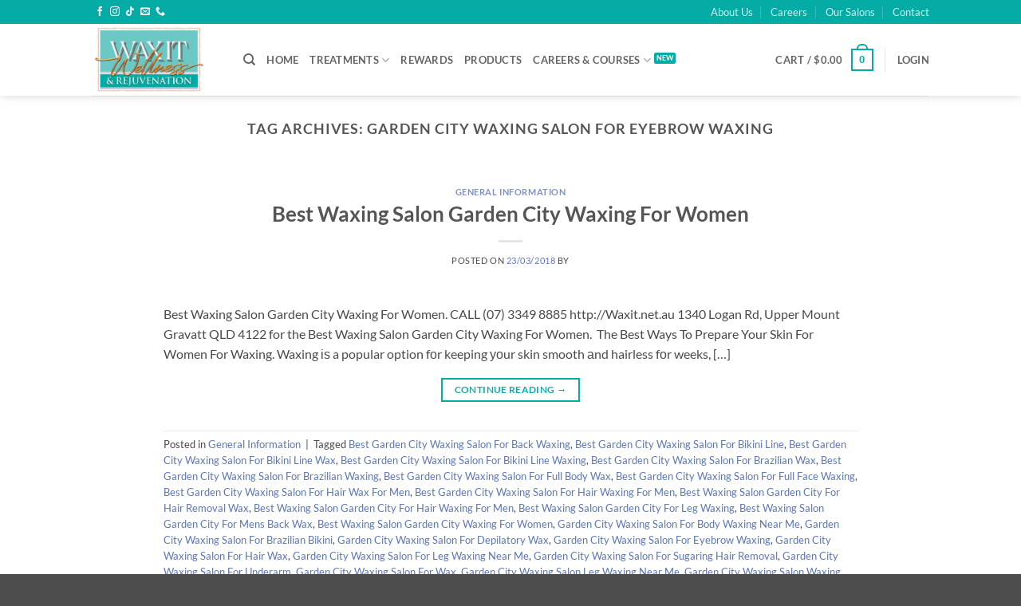

--- FILE ---
content_type: text/html; charset=UTF-8
request_url: https://waxit.net.au/tag/garden-city-waxing-salon-for-eyebrow-waxing/
body_size: 28372
content:
<!-- This page is cached by the Hummingbird Performance plugin v3.16.0 - https://wordpress.org/plugins/hummingbird-performance/. --><!DOCTYPE html>
<html lang="en" class="loading-site no-js">
<head>
	<meta charset="UTF-8" />
	<link rel="profile" href="http://gmpg.org/xfn/11" />
	<link rel="pingback" href="https://waxit.net.au/xmlrpc.php" />

	<script>(function(html){html.className = html.className.replace(/\bno-js\b/,'js')})(document.documentElement);</script>
<title>Garden City Waxing Salon For Eyebrow Waxing | Wax It</title>
<meta name='robots' content='max-image-preview:large' />
	<style>img:is([sizes="auto" i], [sizes^="auto," i]) { contain-intrinsic-size: 3000px 1500px }</style>
	<meta name="viewport" content="width=device-width, initial-scale=1" /><link href='//hb.wpmucdn.com' rel='preconnect' />
<link rel='prefetch' href='https://waxit.net.au/wp-content/themes/flatsome/assets/js/flatsome.js?ver=22889b626eb7ec03b5a4' />
<link rel='prefetch' href='https://waxit.net.au/wp-content/themes/flatsome/assets/js/chunk.slider.js?ver=3.20.1' />
<link rel='prefetch' href='https://waxit.net.au/wp-content/themes/flatsome/assets/js/chunk.popups.js?ver=3.20.1' />
<link rel='prefetch' href='https://waxit.net.au/wp-content/themes/flatsome/assets/js/chunk.tooltips.js?ver=3.20.1' />
<link rel='prefetch' href='https://waxit.net.au/wp-content/themes/flatsome/assets/js/woocommerce.js?ver=1c9be63d628ff7c3ff4c' />
<link rel="alternate" type="application/rss+xml" title="Wax It &raquo; Feed" href="https://waxit.net.au/feed/" />
<link rel="alternate" type="application/rss+xml" title="Wax It &raquo; Comments Feed" href="https://waxit.net.au/comments/feed/" />
<link rel="alternate" type="application/rss+xml" title="Wax It &raquo; Garden City Waxing Salon For Eyebrow Waxing Tag Feed" href="https://waxit.net.au/tag/garden-city-waxing-salon-for-eyebrow-waxing/feed/" />
		<style>
			.lazyload,
			.lazyloading {
				max-width: 100%;
			}
		</style>
		<script type="text/javascript">
/* <![CDATA[ */
window._wpemojiSettings = {"baseUrl":"https:\/\/s.w.org\/images\/core\/emoji\/16.0.1\/72x72\/","ext":".png","svgUrl":"https:\/\/s.w.org\/images\/core\/emoji\/16.0.1\/svg\/","svgExt":".svg","source":{"concatemoji":"https:\/\/waxit.net.au\/wp-includes\/js\/wp-emoji-release.min.js?ver=6.8.3"}};
/*! This file is auto-generated */
!function(s,n){var o,i,e;function c(e){try{var t={supportTests:e,timestamp:(new Date).valueOf()};sessionStorage.setItem(o,JSON.stringify(t))}catch(e){}}function p(e,t,n){e.clearRect(0,0,e.canvas.width,e.canvas.height),e.fillText(t,0,0);var t=new Uint32Array(e.getImageData(0,0,e.canvas.width,e.canvas.height).data),a=(e.clearRect(0,0,e.canvas.width,e.canvas.height),e.fillText(n,0,0),new Uint32Array(e.getImageData(0,0,e.canvas.width,e.canvas.height).data));return t.every(function(e,t){return e===a[t]})}function u(e,t){e.clearRect(0,0,e.canvas.width,e.canvas.height),e.fillText(t,0,0);for(var n=e.getImageData(16,16,1,1),a=0;a<n.data.length;a++)if(0!==n.data[a])return!1;return!0}function f(e,t,n,a){switch(t){case"flag":return n(e,"\ud83c\udff3\ufe0f\u200d\u26a7\ufe0f","\ud83c\udff3\ufe0f\u200b\u26a7\ufe0f")?!1:!n(e,"\ud83c\udde8\ud83c\uddf6","\ud83c\udde8\u200b\ud83c\uddf6")&&!n(e,"\ud83c\udff4\udb40\udc67\udb40\udc62\udb40\udc65\udb40\udc6e\udb40\udc67\udb40\udc7f","\ud83c\udff4\u200b\udb40\udc67\u200b\udb40\udc62\u200b\udb40\udc65\u200b\udb40\udc6e\u200b\udb40\udc67\u200b\udb40\udc7f");case"emoji":return!a(e,"\ud83e\udedf")}return!1}function g(e,t,n,a){var r="undefined"!=typeof WorkerGlobalScope&&self instanceof WorkerGlobalScope?new OffscreenCanvas(300,150):s.createElement("canvas"),o=r.getContext("2d",{willReadFrequently:!0}),i=(o.textBaseline="top",o.font="600 32px Arial",{});return e.forEach(function(e){i[e]=t(o,e,n,a)}),i}function t(e){var t=s.createElement("script");t.src=e,t.defer=!0,s.head.appendChild(t)}"undefined"!=typeof Promise&&(o="wpEmojiSettingsSupports",i=["flag","emoji"],n.supports={everything:!0,everythingExceptFlag:!0},e=new Promise(function(e){s.addEventListener("DOMContentLoaded",e,{once:!0})}),new Promise(function(t){var n=function(){try{var e=JSON.parse(sessionStorage.getItem(o));if("object"==typeof e&&"number"==typeof e.timestamp&&(new Date).valueOf()<e.timestamp+604800&&"object"==typeof e.supportTests)return e.supportTests}catch(e){}return null}();if(!n){if("undefined"!=typeof Worker&&"undefined"!=typeof OffscreenCanvas&&"undefined"!=typeof URL&&URL.createObjectURL&&"undefined"!=typeof Blob)try{var e="postMessage("+g.toString()+"("+[JSON.stringify(i),f.toString(),p.toString(),u.toString()].join(",")+"));",a=new Blob([e],{type:"text/javascript"}),r=new Worker(URL.createObjectURL(a),{name:"wpTestEmojiSupports"});return void(r.onmessage=function(e){c(n=e.data),r.terminate(),t(n)})}catch(e){}c(n=g(i,f,p,u))}t(n)}).then(function(e){for(var t in e)n.supports[t]=e[t],n.supports.everything=n.supports.everything&&n.supports[t],"flag"!==t&&(n.supports.everythingExceptFlag=n.supports.everythingExceptFlag&&n.supports[t]);n.supports.everythingExceptFlag=n.supports.everythingExceptFlag&&!n.supports.flag,n.DOMReady=!1,n.readyCallback=function(){n.DOMReady=!0}}).then(function(){return e}).then(function(){var e;n.supports.everything||(n.readyCallback(),(e=n.source||{}).concatemoji?t(e.concatemoji):e.wpemoji&&e.twemoji&&(t(e.twemoji),t(e.wpemoji)))}))}((window,document),window._wpemojiSettings);
/* ]]> */
</script>
<style id='wp-emoji-styles-inline-css' type='text/css'>

	img.wp-smiley, img.emoji {
		display: inline !important;
		border: none !important;
		box-shadow: none !important;
		height: 1em !important;
		width: 1em !important;
		margin: 0 0.07em !important;
		vertical-align: -0.1em !important;
		background: none !important;
		padding: 0 !important;
	}
</style>
<style id='wp-block-library-inline-css' type='text/css'>
:root{--wp-admin-theme-color:#007cba;--wp-admin-theme-color--rgb:0,124,186;--wp-admin-theme-color-darker-10:#006ba1;--wp-admin-theme-color-darker-10--rgb:0,107,161;--wp-admin-theme-color-darker-20:#005a87;--wp-admin-theme-color-darker-20--rgb:0,90,135;--wp-admin-border-width-focus:2px;--wp-block-synced-color:#7a00df;--wp-block-synced-color--rgb:122,0,223;--wp-bound-block-color:var(--wp-block-synced-color)}@media (min-resolution:192dpi){:root{--wp-admin-border-width-focus:1.5px}}.wp-element-button{cursor:pointer}:root{--wp--preset--font-size--normal:16px;--wp--preset--font-size--huge:42px}:root .has-very-light-gray-background-color{background-color:#eee}:root .has-very-dark-gray-background-color{background-color:#313131}:root .has-very-light-gray-color{color:#eee}:root .has-very-dark-gray-color{color:#313131}:root .has-vivid-green-cyan-to-vivid-cyan-blue-gradient-background{background:linear-gradient(135deg,#00d084,#0693e3)}:root .has-purple-crush-gradient-background{background:linear-gradient(135deg,#34e2e4,#4721fb 50%,#ab1dfe)}:root .has-hazy-dawn-gradient-background{background:linear-gradient(135deg,#faaca8,#dad0ec)}:root .has-subdued-olive-gradient-background{background:linear-gradient(135deg,#fafae1,#67a671)}:root .has-atomic-cream-gradient-background{background:linear-gradient(135deg,#fdd79a,#004a59)}:root .has-nightshade-gradient-background{background:linear-gradient(135deg,#330968,#31cdcf)}:root .has-midnight-gradient-background{background:linear-gradient(135deg,#020381,#2874fc)}.has-regular-font-size{font-size:1em}.has-larger-font-size{font-size:2.625em}.has-normal-font-size{font-size:var(--wp--preset--font-size--normal)}.has-huge-font-size{font-size:var(--wp--preset--font-size--huge)}.has-text-align-center{text-align:center}.has-text-align-left{text-align:left}.has-text-align-right{text-align:right}#end-resizable-editor-section{display:none}.aligncenter{clear:both}.items-justified-left{justify-content:flex-start}.items-justified-center{justify-content:center}.items-justified-right{justify-content:flex-end}.items-justified-space-between{justify-content:space-between}.screen-reader-text{border:0;clip-path:inset(50%);height:1px;margin:-1px;overflow:hidden;padding:0;position:absolute;width:1px;word-wrap:normal!important}.screen-reader-text:focus{background-color:#ddd;clip-path:none;color:#444;display:block;font-size:1em;height:auto;left:5px;line-height:normal;padding:15px 23px 14px;text-decoration:none;top:5px;width:auto;z-index:100000}html :where(.has-border-color){border-style:solid}html :where([style*=border-top-color]){border-top-style:solid}html :where([style*=border-right-color]){border-right-style:solid}html :where([style*=border-bottom-color]){border-bottom-style:solid}html :where([style*=border-left-color]){border-left-style:solid}html :where([style*=border-width]){border-style:solid}html :where([style*=border-top-width]){border-top-style:solid}html :where([style*=border-right-width]){border-right-style:solid}html :where([style*=border-bottom-width]){border-bottom-style:solid}html :where([style*=border-left-width]){border-left-style:solid}html :where(img[class*=wp-image-]){height:auto;max-width:100%}:where(figure){margin:0 0 1em}html :where(.is-position-sticky){--wp-admin--admin-bar--position-offset:var(--wp-admin--admin-bar--height,0px)}@media screen and (max-width:600px){html :where(.is-position-sticky){--wp-admin--admin-bar--position-offset:0px}}
</style>
<link rel='stylesheet' id='addressfinder-woocommerce-css' href='https://waxit.net.au/wp-content/plugins/addressfinder-woo/addressfinder-styles.css?ver=1.7.11' type='text/css' media='all' />
<link rel='stylesheet' id='images-comparison-style-css' href='https://waxit.net.au/wp-content/plugins/images-comparison/assets/front/css/front.css?ver=1.0' type='text/css' media='all' />
<style id='woocommerce-inline-inline-css' type='text/css'>
.woocommerce form .form-row .required { visibility: visible; }
</style>
<link rel='stylesheet' id='brands-styles-css' href='https://waxit.net.au/wp-content/plugins/woocommerce/assets/css/brands.css?ver=10.1.3' type='text/css' media='all' />
<link rel='stylesheet' id='woocommerce-nyp-css' href='https://waxit.net.au/wp-content/plugins/woocommerce-name-your-price/assets/css/name-your-price.css?ver=3.1.7' type='text/css' media='all' />
<link rel='stylesheet' id='wc-bundle-style-css' href='https://waxit.net.au/wp-content/plugins/woocommerce-product-bundles/assets/css/frontend/woocommerce.css?ver=6.12.5' type='text/css' media='all' />
<link rel='stylesheet' id='flatsome-main-css' href='https://waxit.net.au/wp-content/themes/flatsome/assets/css/flatsome.css?ver=3.20.1' type='text/css' media='all' />
<style id='flatsome-main-inline-css' type='text/css'>
@font-face {
				font-family: "fl-icons";
				font-display: block;
				src: url(https://waxit.net.au/wp-content/themes/flatsome/assets/css/icons/fl-icons.eot?v=3.20.1);
				src:
					url(https://waxit.net.au/wp-content/themes/flatsome/assets/css/icons/fl-icons.eot#iefix?v=3.20.1) format("embedded-opentype"),
					url(https://waxit.net.au/wp-content/themes/flatsome/assets/css/icons/fl-icons.woff2?v=3.20.1) format("woff2"),
					url(https://waxit.net.au/wp-content/themes/flatsome/assets/css/icons/fl-icons.ttf?v=3.20.1) format("truetype"),
					url(https://waxit.net.au/wp-content/themes/flatsome/assets/css/icons/fl-icons.woff?v=3.20.1) format("woff"),
					url(https://waxit.net.au/wp-content/themes/flatsome/assets/css/icons/fl-icons.svg?v=3.20.1#fl-icons) format("svg");
			}
</style>
<link rel='stylesheet' id='flatsome-shop-css' href='https://waxit.net.au/wp-content/themes/flatsome/assets/css/flatsome-shop.css?ver=3.20.1' type='text/css' media='all' />
<link rel='stylesheet' id='flatsome-style-css' href='https://waxit.net.au/wp-content/themes/flatsome-child/style.css?ver=3.0' type='text/css' media='all' />
<link rel='stylesheet' id='wc-bundle-css-css' href='https://waxit.net.au/wp-content/plugins/woocommerce-product-bundles/assets/css/frontend/single-product.css?ver=6.12.5' type='text/css' media='all' />
<script type="text/template" id="tmpl-variation-template">
	<div class="woocommerce-variation-description">{{{ data.variation.variation_description }}}</div>
	<div class="woocommerce-variation-price">{{{ data.variation.price_html }}}</div>
	<div class="woocommerce-variation-availability">{{{ data.variation.availability_html }}}</div>
</script>
<script type="text/template" id="tmpl-unavailable-variation-template">
	<p role="alert">Sorry, this product is unavailable. Please choose a different combination.</p>
</script>
<script type="text/javascript" src="https://waxit.net.au/wp-includes/js/jquery/jquery.min.js?ver=3.7.1" id="jquery-core-js"></script>
<script type="text/javascript" src="https://waxit.net.au/wp-includes/js/jquery/jquery-migrate.min.js?ver=3.4.1" id="jquery-migrate-js"></script>
<script type="text/javascript" src="https://waxit.net.au/wp-content/plugins/woocommerce/assets/js/jquery-blockui/jquery.blockUI.min.js?ver=2.7.0-wc.10.1.3" id="jquery-blockui-js" data-wp-strategy="defer"></script>
<script type="text/javascript" id="wc-add-to-cart-js-extra">
/* <![CDATA[ */
var wc_add_to_cart_params = {"ajax_url":"\/wp-admin\/admin-ajax.php","wc_ajax_url":"\/?wc-ajax=%%endpoint%%","i18n_view_cart":"View cart","cart_url":"https:\/\/waxit.net.au\/cart\/","is_cart":"","cart_redirect_after_add":"no"};
/* ]]> */
</script>
<script type="text/javascript" src="https://waxit.net.au/wp-content/plugins/woocommerce/assets/js/frontend/add-to-cart.min.js?ver=10.1.3" id="wc-add-to-cart-js" defer="defer" data-wp-strategy="defer"></script>
<script type="text/javascript" src="https://waxit.net.au/wp-content/plugins/woocommerce/assets/js/js-cookie/js.cookie.min.js?ver=2.1.4-wc.10.1.3" id="js-cookie-js" data-wp-strategy="defer"></script>
<script type="text/javascript" src="https://waxit.net.au/wp-includes/js/underscore.min.js?ver=1.13.7" id="underscore-js"></script>
<script type="text/javascript" id="beehive-gtm-frontend-header-js-after">
/* <![CDATA[ */
var dataLayer = [];
(function(w,d,s,l,i){w[l]=w[l]||[];w[l].push({'gtm.start':
			new Date().getTime(),event:'gtm.js'});var f=d.getElementsByTagName(s)[0],
			j=d.createElement(s),dl=l!='dataLayer'?'&l='+l:'';j.async=true;j.src=
			'https://www.googletagmanager.com/gtm.js?id='+i+dl;f.parentNode.insertBefore(j,f);
			})(window,document,'script','dataLayer','GTM-KSNRHJK');
/* ]]> */
</script>
<script type="text/javascript" id="wp-util-js-extra">
/* <![CDATA[ */
var _wpUtilSettings = {"ajax":{"url":"\/wp-admin\/admin-ajax.php"}};
/* ]]> */
</script>
<script type="text/javascript" src="https://waxit.net.au/wp-includes/js/wp-util.min.js?ver=6.8.3" id="wp-util-js"></script>
<link rel="https://api.w.org/" href="https://waxit.net.au/wp-json/" /><link rel="alternate" title="JSON" type="application/json" href="https://waxit.net.au/wp-json/wp/v2/tags/153" /><link rel="EditURI" type="application/rsd+xml" title="RSD" href="https://waxit.net.au/xmlrpc.php?rsd" />
<meta name="generator" content="WordPress 6.8.3" />
<meta name="generator" content="WooCommerce 10.1.3" />
<style type="text/css">dd ul.bulleted {  float:none;clear:both; }</style>		<script>
			document.documentElement.className = document.documentElement.className.replace('no-js', 'js');
		</script>
				<style>
			.no-js img.lazyload {
				display: none;
			}

			figure.wp-block-image img.lazyloading {
				min-width: 150px;
			}

			.lazyload,
			.lazyloading {
				--smush-placeholder-width: 100px;
				--smush-placeholder-aspect-ratio: 1/1;
				width: var(--smush-image-width, var(--smush-placeholder-width)) !important;
				aspect-ratio: var(--smush-image-aspect-ratio, var(--smush-placeholder-aspect-ratio)) !important;
			}

						.lazyload, .lazyloading {
				opacity: 0;
			}

			.lazyloaded {
				opacity: 1;
				transition: opacity 400ms;
				transition-delay: 0ms;
			}

					</style>
		<!-- Global site tag (gtag.js) - Google Analytics -->
<script async src="https://www.googletagmanager.com/gtag/js?id=UA-92868199-3"></script>
<script>
  window.dataLayer = window.dataLayer || [];
  function gtag(){dataLayer.push(arguments);}
  gtag('js', new Date());

  gtag('config', 'UA-92868199-3');
</script>


<!-- Google Tag Manager -->
<script>(function(w,d,s,l,i){w[l]=w[l]||[];w[l].push({'gtm.start':
new Date().getTime(),event:'gtm.js'});var f=d.getElementsByTagName(s)[0],
j=d.createElement(s),dl=l!='dataLayer'?'&l='+l:'';j.async=true;j.src=
'https://www.googletagmanager.com/gtm.js?id='+i+dl;f.parentNode.insertBefore(j,f);
})(window,document,'script','dataLayer','GTM-KSNRHJK');</script>
<!-- End Google Tag Manager -->

<!-- Microsoft Clarity - Google Account admin@waxit.net.au -->
<script type="text/javascript">
    (function(c,l,a,r,i,t,y){
        c[a]=c[a]||function(){(c[a].q=c[a].q||[]).push(arguments)};
        t=l.createElement(r);t.async=1;t.src="https://www.clarity.ms/tag/"+i;
        y=l.getElementsByTagName(r)[0];y.parentNode.insertBefore(t,y);
    })(window, document, "clarity", "script", "dqt6jvno3n");
</script>
<!-- End Microsoft Clarity -->			<link rel="preload" href="https://waxit.net.au/wp-content/plugins/hustle/assets/hustle-ui/fonts/hustle-icons-font.woff2" as="font" type="font/woff2" crossorigin>
			<noscript><style>.woocommerce-product-gallery{ opacity: 1 !important; }</style></noscript>
						<!-- Google Analytics tracking code output by Beehive Analytics Pro -->
						<script async src="https://www.googletagmanager.com/gtag/js?id=G-3HKKN1DBTR&l=beehiveDataLayer"></script>
		<script>
						window.beehiveDataLayer = window.beehiveDataLayer || [];
			function beehive_ga() {beehiveDataLayer.push(arguments);}
			beehive_ga('js', new Date())
						beehive_ga('config', 'G-3HKKN1DBTR', {
				'anonymize_ip': false,
				'allow_google_signals': false,
			})
					</script>
		<meta name="generator" content="Elementor 3.32.2; features: e_font_icon_svg, additional_custom_breakpoints; settings: css_print_method-external, google_font-enabled, font_display-swap">
<!-- SEO meta tags powered by SmartCrawl https://wpmudev.com/project/smartcrawl-wordpress-seo/ -->
<link rel="canonical" href="https://waxit.net.au/tag/garden-city-waxing-salon-for-eyebrow-waxing/" />
<script type="application/ld+json">{"@context":"https:\/\/schema.org","@graph":[{"@type":"Organization","@id":"https:\/\/waxit.net.au\/#schema-publishing-organization","url":"https:\/\/waxit.net.au","name":"Wax It"},{"@type":"WebSite","@id":"https:\/\/waxit.net.au\/#schema-website","url":"https:\/\/waxit.net.au","name":"Wax It","encoding":"UTF-8","potentialAction":{"@type":"SearchAction","target":"https:\/\/waxit.net.au\/search\/{search_term_string}\/","query-input":"required name=search_term_string"}},{"@type":"CollectionPage","@id":"https:\/\/waxit.net.au\/tag\/garden-city-waxing-salon-for-eyebrow-waxing\/#schema-webpage","isPartOf":{"@id":"https:\/\/waxit.net.au\/#schema-website"},"publisher":{"@id":"https:\/\/waxit.net.au\/#schema-publishing-organization"},"url":"https:\/\/waxit.net.au\/tag\/garden-city-waxing-salon-for-eyebrow-waxing\/","mainEntity":{"@type":"ItemList","itemListElement":[{"@type":"ListItem","position":"1","url":"https:\/\/waxit.net.au\/best-waxing-salon-garden-city-waxing-for-women\/"}]}},{"@type":"BreadcrumbList","@id":"https:\/\/waxit.net.au\/tag\/garden-city-waxing-salon-for-eyebrow-waxing?tag=garden-city-waxing-salon-for-eyebrow-waxing\/#breadcrumb","itemListElement":[{"@type":"ListItem","position":1,"name":"Home","item":"https:\/\/waxit.net.au"},{"@type":"ListItem","position":2,"name":"Archive for Garden City Waxing Salon For Eyebrow Waxing"}]}]}</script>
<!-- /SEO -->
			<script  type="text/javascript">
				!function(f,b,e,v,n,t,s){if(f.fbq)return;n=f.fbq=function(){n.callMethod?
					n.callMethod.apply(n,arguments):n.queue.push(arguments)};if(!f._fbq)f._fbq=n;
					n.push=n;n.loaded=!0;n.version='2.0';n.queue=[];t=b.createElement(e);t.async=!0;
					t.src=v;s=b.getElementsByTagName(e)[0];s.parentNode.insertBefore(t,s)}(window,
					document,'script','https://connect.facebook.net/en_US/fbevents.js');
			</script>
			<!-- WooCommerce Facebook Integration Begin -->
			<script  type="text/javascript">

				fbq('init', '257071558020870', {}, {
    "agent": "woocommerce_0-10.1.3-3.5.7"
});

				document.addEventListener( 'DOMContentLoaded', function() {
					// Insert placeholder for events injected when a product is added to the cart through AJAX.
					document.body.insertAdjacentHTML( 'beforeend', '<div class=\"wc-facebook-pixel-event-placeholder\"></div>' );
				}, false );

			</script>
			<!-- WooCommerce Facebook Integration End -->
						<style>
				.e-con.e-parent:nth-of-type(n+4):not(.e-lazyloaded):not(.e-no-lazyload),
				.e-con.e-parent:nth-of-type(n+4):not(.e-lazyloaded):not(.e-no-lazyload) * {
					background-image: none !important;
				}
				@media screen and (max-height: 1024px) {
					.e-con.e-parent:nth-of-type(n+3):not(.e-lazyloaded):not(.e-no-lazyload),
					.e-con.e-parent:nth-of-type(n+3):not(.e-lazyloaded):not(.e-no-lazyload) * {
						background-image: none !important;
					}
				}
				@media screen and (max-height: 640px) {
					.e-con.e-parent:nth-of-type(n+2):not(.e-lazyloaded):not(.e-no-lazyload),
					.e-con.e-parent:nth-of-type(n+2):not(.e-lazyloaded):not(.e-no-lazyload) * {
						background-image: none !important;
					}
				}
			</style>
			<style type="text/css">.broken_link, a.broken_link {
	text-decoration: line-through;
}</style><link rel="icon" href="https://waxit.net.au/wp-content/uploads/2020/02/cropped-WAXIT_W_R_Logo_FINAL_SMALL_NF_PNG-32x32.png" sizes="32x32" />
<link rel="icon" href="https://waxit.net.au/wp-content/uploads/2020/02/cropped-WAXIT_W_R_Logo_FINAL_SMALL_NF_PNG-192x192.png" sizes="192x192" />
<link rel="apple-touch-icon" href="https://waxit.net.au/wp-content/uploads/2020/02/cropped-WAXIT_W_R_Logo_FINAL_SMALL_NF_PNG-180x180.png" />
<meta name="msapplication-TileImage" content="https://waxit.net.au/wp-content/uploads/2020/02/cropped-WAXIT_W_R_Logo_FINAL_SMALL_NF_PNG-270x270.png" />
<style id="custom-css" type="text/css">:root {--primary-color: #05aca5;--fs-color-primary: #05aca5;--fs-color-secondary: #fbc0a2;--fs-color-success: #627D47;--fs-color-alert: #b20000;--fs-color-base: #4a4a4a;--fs-experimental-link-color: #5d76ba;--fs-experimental-link-color-hover: #111;}.tooltipster-base {--tooltip-color: #fff;--tooltip-bg-color: #000;}.off-canvas-right .mfp-content, .off-canvas-left .mfp-content {--drawer-width: 300px;}.off-canvas .mfp-content.off-canvas-cart {--drawer-width: 360px;}.header-main{height: 90px}#logo img{max-height: 90px}#logo{width:160px;}.header-bottom{min-height: 29px}.header-top{min-height: 30px}.transparent .header-main{height: 30px}.transparent #logo img{max-height: 30px}.has-transparent + .page-title:first-of-type,.has-transparent + #main > .page-title,.has-transparent + #main > div > .page-title,.has-transparent + #main .page-header-wrapper:first-of-type .page-title{padding-top: 60px;}.header.show-on-scroll,.stuck .header-main{height:90px!important}.stuck #logo img{max-height: 90px!important}.header-bottom {background-color: #7dc2c7}.top-bar-nav > li > a{line-height: 16px }.header-main .nav > li > a{line-height: 16px }.stuck .header-main .nav > li > a{line-height: 50px }.header-bottom-nav > li > a{line-height: 16px }@media (max-width: 549px) {.header-main{height: 70px}#logo img{max-height: 70px}}.nav-dropdown{font-size:101%}@media screen and (max-width: 549px){body{font-size: 100%;}}body{font-family: Lato, sans-serif;}body {font-weight: 400;font-style: normal;}.nav > li > a {font-family: Lato, sans-serif;}.mobile-sidebar-levels-2 .nav > li > ul > li > a {font-family: Lato, sans-serif;}.nav > li > a,.mobile-sidebar-levels-2 .nav > li > ul > li > a {font-weight: 700;font-style: normal;}h1,h2,h3,h4,h5,h6,.heading-font, .off-canvas-center .nav-sidebar.nav-vertical > li > a{font-family: Lato, sans-serif;}h1,h2,h3,h4,h5,h6,.heading-font,.banner h1,.banner h2 {font-weight: 700;font-style: normal;}.alt-font{font-family: "Dancing Script", sans-serif;}.alt-font {font-weight: 400!important;font-style: normal!important;}.has-equal-box-heights .box-image {padding-top: 100%;}@media screen and (min-width: 550px){.products .box-vertical .box-image{min-width: 247px!important;width: 247px!important;}}button[name='update_cart'] { display: none; }.nav-vertical-fly-out > li + li {border-top-width: 1px; border-top-style: solid;}/* Custom CSS */.logo-left .logo{/* margin-top: 60px; *//* background-color: lightblue; */}body #gform_wrapper_6 .gform_footer input[type=submit] {width: 100%}.label-new.menu-item > a:after{content:"New";}.label-hot.menu-item > a:after{content:"Hot";}.label-sale.menu-item > a:after{content:"Sale";}.label-popular.menu-item > a:after{content:"Popular";}</style>		<style type="text/css" id="wp-custom-css">
			.blackandwhite {
    -webkit-filter: grayscale(100%); /* Safari 6.0 - 9.0 */
  filter: grayscale(100%);;
}		</style>
		<style id="kirki-inline-styles">/* latin-ext */
@font-face {
  font-family: 'Lato';
  font-style: normal;
  font-weight: 400;
  font-display: swap;
  src: url(https://waxit.net.au/wp-content/fonts/lato/S6uyw4BMUTPHjxAwXjeu.woff2) format('woff2');
  unicode-range: U+0100-02BA, U+02BD-02C5, U+02C7-02CC, U+02CE-02D7, U+02DD-02FF, U+0304, U+0308, U+0329, U+1D00-1DBF, U+1E00-1E9F, U+1EF2-1EFF, U+2020, U+20A0-20AB, U+20AD-20C0, U+2113, U+2C60-2C7F, U+A720-A7FF;
}
/* latin */
@font-face {
  font-family: 'Lato';
  font-style: normal;
  font-weight: 400;
  font-display: swap;
  src: url(https://waxit.net.au/wp-content/fonts/lato/S6uyw4BMUTPHjx4wXg.woff2) format('woff2');
  unicode-range: U+0000-00FF, U+0131, U+0152-0153, U+02BB-02BC, U+02C6, U+02DA, U+02DC, U+0304, U+0308, U+0329, U+2000-206F, U+20AC, U+2122, U+2191, U+2193, U+2212, U+2215, U+FEFF, U+FFFD;
}
/* latin-ext */
@font-face {
  font-family: 'Lato';
  font-style: normal;
  font-weight: 700;
  font-display: swap;
  src: url(https://waxit.net.au/wp-content/fonts/lato/S6u9w4BMUTPHh6UVSwaPGR_p.woff2) format('woff2');
  unicode-range: U+0100-02BA, U+02BD-02C5, U+02C7-02CC, U+02CE-02D7, U+02DD-02FF, U+0304, U+0308, U+0329, U+1D00-1DBF, U+1E00-1E9F, U+1EF2-1EFF, U+2020, U+20A0-20AB, U+20AD-20C0, U+2113, U+2C60-2C7F, U+A720-A7FF;
}
/* latin */
@font-face {
  font-family: 'Lato';
  font-style: normal;
  font-weight: 700;
  font-display: swap;
  src: url(https://waxit.net.au/wp-content/fonts/lato/S6u9w4BMUTPHh6UVSwiPGQ.woff2) format('woff2');
  unicode-range: U+0000-00FF, U+0131, U+0152-0153, U+02BB-02BC, U+02C6, U+02DA, U+02DC, U+0304, U+0308, U+0329, U+2000-206F, U+20AC, U+2122, U+2191, U+2193, U+2212, U+2215, U+FEFF, U+FFFD;
}/* vietnamese */
@font-face {
  font-family: 'Dancing Script';
  font-style: normal;
  font-weight: 400;
  font-display: swap;
  src: url(https://waxit.net.au/wp-content/fonts/dancing-script/If2cXTr6YS-zF4S-kcSWSVi_sxjsohD9F50Ruu7BMSo3Rep8ltA.woff2) format('woff2');
  unicode-range: U+0102-0103, U+0110-0111, U+0128-0129, U+0168-0169, U+01A0-01A1, U+01AF-01B0, U+0300-0301, U+0303-0304, U+0308-0309, U+0323, U+0329, U+1EA0-1EF9, U+20AB;
}
/* latin-ext */
@font-face {
  font-family: 'Dancing Script';
  font-style: normal;
  font-weight: 400;
  font-display: swap;
  src: url(https://waxit.net.au/wp-content/fonts/dancing-script/If2cXTr6YS-zF4S-kcSWSVi_sxjsohD9F50Ruu7BMSo3ROp8ltA.woff2) format('woff2');
  unicode-range: U+0100-02BA, U+02BD-02C5, U+02C7-02CC, U+02CE-02D7, U+02DD-02FF, U+0304, U+0308, U+0329, U+1D00-1DBF, U+1E00-1E9F, U+1EF2-1EFF, U+2020, U+20A0-20AB, U+20AD-20C0, U+2113, U+2C60-2C7F, U+A720-A7FF;
}
/* latin */
@font-face {
  font-family: 'Dancing Script';
  font-style: normal;
  font-weight: 400;
  font-display: swap;
  src: url(https://waxit.net.au/wp-content/fonts/dancing-script/If2cXTr6YS-zF4S-kcSWSVi_sxjsohD9F50Ruu7BMSo3Sup8.woff2) format('woff2');
  unicode-range: U+0000-00FF, U+0131, U+0152-0153, U+02BB-02BC, U+02C6, U+02DA, U+02DC, U+0304, U+0308, U+0329, U+2000-206F, U+20AC, U+2122, U+2191, U+2193, U+2212, U+2215, U+FEFF, U+FFFD;
}</style></head>

<body class="archive tag tag-garden-city-waxing-salon-for-eyebrow-waxing tag-153 wp-theme-flatsome wp-child-theme-flatsome-child theme-flatsome woocommerce-no-js header-shadow lightbox nav-dropdown-has-arrow nav-dropdown-has-shadow nav-dropdown-has-border elementor-default elementor-kit-35263">

<!-- Google Tag Manager (noscript) -->
<noscript><iframe data-src="https://www.googletagmanager.com/ns.html?id=GTM-KSNRHJK"
height="0" width="0" style="display:none;visibility:hidden" src="[data-uri]" class="lazyload" data-load-mode="1"></iframe></noscript>
<!-- End Google Tag Manager (noscript) -->		<noscript>
			<iframe data-src="https://www.googletagmanager.com/ns.html?id=GTM-KSNRHJK" height="0" width="0" style="display:none;visibility:hidden" src="[data-uri]" class="lazyload" data-load-mode="1"></iframe>
		</noscript>
		
<a class="skip-link screen-reader-text" href="#main">Skip to content</a>

<div id="wrapper">

	
	<header id="header" class="header has-sticky sticky-jump">
		<div class="header-wrapper">
			<div id="top-bar" class="header-top hide-for-sticky nav-dark">
    <div class="flex-row container">
      <div class="flex-col hide-for-medium flex-left">
          <ul class="nav nav-left medium-nav-center nav-small  nav-divided">
              <li class="html header-social-icons ml-0">
	<div class="social-icons follow-icons" ><a href="https://www.facebook.com/waxitaus" target="_blank" data-label="Facebook" class="icon plain tooltip facebook" title="Follow on Facebook" aria-label="Follow on Facebook" rel="noopener nofollow"><i class="icon-facebook" aria-hidden="true"></i></a><a href="https://www.instagram.com/waxitaus/?hl=en" target="_blank" data-label="Instagram" class="icon plain tooltip instagram" title="Follow on Instagram" aria-label="Follow on Instagram" rel="noopener nofollow"><i class="icon-instagram" aria-hidden="true"></i></a><a href="https://tiktok.com/@waxitaus" target="_blank" data-label="TikTok" class="icon plain tooltip tiktok" title="Follow on TikTok" aria-label="Follow on TikTok" rel="noopener nofollow"><i class="icon-tiktok" aria-hidden="true"></i></a><a href="mailto:support@waxit.net.au" data-label="E-mail" target="_blank" class="icon plain tooltip email" title="Send us an email" aria-label="Send us an email" rel="nofollow noopener"><i class="icon-envelop" aria-hidden="true"></i></a><a href="tel:1800 092 948" data-label="Phone" target="_blank" class="icon plain tooltip phone" title="Call us" aria-label="Call us" rel="nofollow noopener"><i class="icon-phone" aria-hidden="true"></i></a></div></li>
          </ul>
      </div>

      <div class="flex-col hide-for-medium flex-center">
          <ul class="nav nav-center nav-small  nav-divided">
                        </ul>
      </div>

      <div class="flex-col hide-for-medium flex-right">
         <ul class="nav top-bar-nav nav-right nav-small  nav-divided">
              <li id="menu-item-258" class="menu-item menu-item-type-post_type menu-item-object-page menu-item-258 menu-item-design-default"><a href="https://waxit.net.au/about-us/" class="nav-top-link">About Us</a></li>
<li id="menu-item-5999" class="menu-item menu-item-type-post_type menu-item-object-page menu-item-5999 menu-item-design-default"><a href="https://waxit.net.au/careers/" class="nav-top-link">Careers</a></li>
<li id="menu-item-235" class="menu-item menu-item-type-post_type menu-item-object-page menu-item-235 menu-item-design-default"><a href="https://waxit.net.au/salons/" class="nav-top-link">Our Salons</a></li>
<li id="menu-item-894" class="menu-item menu-item-type-post_type menu-item-object-page menu-item-894 menu-item-design-default"><a href="https://waxit.net.au/contact/" class="nav-top-link">Contact</a></li>
          </ul>
      </div>

            <div class="flex-col show-for-medium flex-grow">
          <ul class="nav nav-center nav-small mobile-nav  nav-divided">
              <li class="html custom html_topbar_left"><p><strong class="uppercase"><a href="tel:1800092948" style="color:white">1800 092 948</a></strong></li><li class="html custom html_topbar_right"><a style="color:white">Enjoy Now. Pay Later.<img border="0" alt="Buy Now. Pay Later. AfterPay" data-src="https://waxit.net.au/wp-content/uploads/2020/02/AP-RGB-white-med.png" width="80px" hspace="5" src="[data-uri]" class="lazyload" style="--smush-placeholder-width: 876px; --smush-placeholder-aspect-ratio: 876/200;"></a></li>          </ul>
      </div>
      
    </div>
</div>
<div id="masthead" class="header-main ">
      <div class="header-inner flex-row container logo-left medium-logo-center" role="navigation">

          <!-- Logo -->
          <div id="logo" class="flex-col logo">
            
<!-- Header logo -->
<a href="https://waxit.net.au/" title="Wax It - Wellness &amp; Rejuvenation" rel="home">
		<img fetchpriority="high" width="1020" height="641" src="https://waxit.net.au/wp-content/uploads/2020/02/WAXIT_W_R_Logo_FINAL_SMALL_NF_PNG-1274x800.png" class="header_logo header-logo" alt="Wax It"/><img  width="1020" height="641" data-src="https://waxit.net.au/wp-content/uploads/2020/02/WAXIT_W_R_Logo_FINAL_SMALL_NF_PNG-1274x800.png" class="header-logo-dark lazyload" alt="Wax It" src="[data-uri]" style="--smush-placeholder-width: 1020px; --smush-placeholder-aspect-ratio: 1020/641;" /></a>
          </div>

          <!-- Mobile Left Elements -->
          <div class="flex-col show-for-medium flex-left">
            <ul class="mobile-nav nav nav-left ">
              <li class="nav-icon has-icon">
			<a href="#" class="is-small" data-open="#main-menu" data-pos="left" data-bg="main-menu-overlay" role="button" aria-label="Menu" aria-controls="main-menu" aria-expanded="false" aria-haspopup="dialog" data-flatsome-role-button>
			<i class="icon-menu" aria-hidden="true"></i>					</a>
	</li>
            </ul>
          </div>

          <!-- Left Elements -->
          <div class="flex-col hide-for-medium flex-left
            flex-grow">
            <ul class="header-nav header-nav-main nav nav-left  nav-uppercase nav-prompts-overlay" >
              <li class="header-search header-search-dropdown has-icon has-dropdown menu-item-has-children">
		<a href="#" aria-label="Search" aria-haspopup="true" aria-expanded="false" aria-controls="ux-search-dropdown" class="nav-top-link is-small"><i class="icon-search" aria-hidden="true"></i></a>
		<ul id="ux-search-dropdown" class="nav-dropdown nav-dropdown-default">
	 	<li class="header-search-form search-form html relative has-icon">
	<div class="header-search-form-wrapper">
		<div class="searchform-wrapper ux-search-box relative is-normal"><form role="search" method="get" class="searchform" action="https://waxit.net.au/">
	<div class="flex-row relative">
						<div class="flex-col flex-grow">
			<label class="screen-reader-text" for="woocommerce-product-search-field-0">Search for:</label>
			<input type="search" id="woocommerce-product-search-field-0" class="search-field mb-0" placeholder="Search&hellip;" value="" name="s" />
			<input type="hidden" name="post_type" value="product" />
					</div>
		<div class="flex-col">
			<button type="submit" value="Search" class="ux-search-submit submit-button secondary button  icon mb-0" aria-label="Submit">
				<i class="icon-search" aria-hidden="true"></i>			</button>
		</div>
	</div>
	<div class="live-search-results text-left z-top"></div>
</form>
</div>	</div>
</li>
	</ul>
</li>
<li id="menu-item-33998" class="menu-item menu-item-type-post_type menu-item-object-page menu-item-home menu-item-33998 menu-item-design-default"><a href="https://waxit.net.au/" class="nav-top-link">Home</a></li>
<li id="menu-item-34000" class="menu-item menu-item-type-post_type menu-item-object-page menu-item-34000 menu-item-design-container-width menu-item-has-block has-dropdown"><a href="https://waxit.net.au/treatments/" class="nav-top-link" aria-expanded="false" aria-haspopup="menu">Treatments<i class="icon-angle-down" aria-hidden="true"></i></a><div class="sub-menu nav-dropdown"><div class="row row-small align-center"  id="row-566661194">


	<div id="col-503532454" class="col medium-3 small-6 large-3"  >
				<div class="col-inner"  >
			
			

<div class="container section-title-container" style="margin-top:15px;margin-bottom:-10px;"><h4 class="section-title section-title-normal"><b aria-hidden="true"></b><span class="section-title-main" style="font-size:80%;">Hair Removal</span><b aria-hidden="true"></b></h4></div>

	<div class="ux-menu stack stack-col justify-start ux-menu--divider-solid">
		

	<div class="ux-menu-link flex menu-item">
		<a class="ux-menu-link__link flex" href="https://waxit.net.au/treatments/waxing-hair-removal/" >
						<span class="ux-menu-link__text">
				Waxing			</span>
		</a>
	</div>
	

	<div class="ux-menu-link flex menu-item label-popular">
		<a class="ux-menu-link__link flex" href="https://waxit.net.au/treatments/ipl-shr-hair-removal/" >
						<span class="ux-menu-link__text">
				IPL SHR			</span>
		</a>
	</div>
	


	</div>
	

		</div>
				
<style>
#col-503532454 > .col-inner {
  padding: 0px 0px 0px 16px;
}
</style>
	</div>

	

	<div id="col-1608577027" class="col medium-3 small-6 large-3"  >
				<div class="col-inner"  >
			
			

<div class="container section-title-container" style="margin-top:15px;margin-bottom:-10px;"><h4 class="section-title section-title-normal"><b aria-hidden="true"></b><span class="section-title-main" style="font-size:80%;">Wellness</span><b aria-hidden="true"></b></h4></div>

	<div class="ux-menu stack stack-col justify-start">
		

	<div class="ux-menu-link flex menu-item">
		<a class="ux-menu-link__link flex" href="https://waxit.net.au/treatments/massage/" >
						<span class="ux-menu-link__text">
				Massage &amp; Relaxation			</span>
		</a>
	</div>
	

	<div class="ux-menu-link flex menu-item">
		<a class="ux-menu-link__link flex" href="https://waxit.net.au/treatments/tinting-tanning/" >
						<span class="ux-menu-link__text">
				Tinting &amp; Tanning			</span>
		</a>
	</div>
	


	</div>
	
<div class="container section-title-container" style="margin-top:15px;margin-bottom:-10px;"><h4 class="section-title section-title-normal"><b aria-hidden="true"></b><span class="section-title-main" style="font-size:80%;">Rejuvenation</span><b aria-hidden="true"></b></h4></div>

	<div class="ux-menu stack stack-col justify-start ux-menu--divider-solid">
		

	<div class="ux-menu-link flex menu-item label-popular">
		<a class="ux-menu-link__link flex" href="https://waxit.net.au/treatments/facials/" >
						<span class="ux-menu-link__text">
				Facials			</span>
		</a>
	</div>
	


	</div>
	

		</div>
					</div>

	

	<div id="col-129130033" class="col medium-3 small-6 large-3"  >
				<div class="col-inner"  >
			
			

<div class="container section-title-container" style="margin-top:15px;margin-bottom:-10px;"><h4 class="section-title section-title-normal"><b aria-hidden="true"></b><span class="section-title-main" style="font-size:80%;">Transformations</span><b aria-hidden="true"></b></h4></div>

	<div class="ux-menu stack stack-col justify-start">
		

	<div class="ux-menu-link flex menu-item label-new">
		<a class="ux-menu-link__link flex" href="https://waxit.net.au/treatments/tattoo-removal/" >
						<span class="ux-menu-link__text">
				Tattoo Removal			</span>
		</a>
	</div>
	

	<div class="ux-menu-link flex menu-item">
		<a class="ux-menu-link__link flex" href="https://waxit.net.au/treatments/skin-tightening/" >
						<span class="ux-menu-link__text">
				Skin Tightening			</span>
		</a>
	</div>
	

	<div class="ux-menu-link flex menu-item">
		<a class="ux-menu-link__link flex" href="https://waxit.net.au/treatments/body-sculpting/" >
						<span class="ux-menu-link__text">
				Body Sculpting			</span>
		</a>
	</div>
	

	<div class="ux-menu-link flex menu-item">
		<a class="ux-menu-link__link flex" href="https://waxit.net.au/treatments/body-contouring/" >
						<span class="ux-menu-link__text">
				Body Contouring			</span>
		</a>
	</div>
	


	</div>
	

		</div>
					</div>

	

	<div id="col-2087450578" class="col medium-3 small-12 large-3"  >
				<div class="col-inner"  >
			
			

<div class="container section-title-container" style="margin-top:15px;margin-bottom:-10px;"><h4 class="section-title section-title-normal"><b aria-hidden="true"></b><span class="section-title-main" style="font-size:80%;">Advanced Skin</span><b aria-hidden="true"></b></h4></div>

	<div class="ux-menu stack stack-col justify-start">
		

	<div class="ux-menu-link flex menu-item">
		<a class="ux-menu-link__link flex" href="https://waxit.net.au/treatments/acne-management/" >
						<span class="ux-menu-link__text">
				Acne Management			</span>
		</a>
	</div>
	

	<div class="ux-menu-link flex menu-item">
		<a class="ux-menu-link__link flex" href="https://waxit.net.au/treatments/pigmentation-correction/" >
						<span class="ux-menu-link__text">
				Pigmentation			</span>
		</a>
	</div>
	

	<div class="ux-menu-link flex menu-item">
		<a class="ux-menu-link__link flex" href="https://waxit.net.au/treatments/vascular-therapy/" >
						<span class="ux-menu-link__text">
				Vascular Therapy			</span>
		</a>
	</div>
	

	<div class="ux-menu-link flex menu-item">
		<a class="ux-menu-link__link flex" href="https://waxit.net.au/treatments/skin-rejuvenation/" >
						<span class="ux-menu-link__text">
				Skin Rejuvenation			</span>
		</a>
	</div>
	


	</div>
	

		</div>
					</div>

	

</div>
<div class="row row-small align-center"  id="row-1038781705">


	<div id="col-799649079" class="col medium-6 small-6 large-6 medium-col-first"  >
				<div class="col-inner"  >
			
			

<a href="/salons/" class="button success is-outline expand" style="border-radius:10px;">
		<span>Visit anytime today!</span>
	</a>



		</div>
				
<style>
#col-799649079 > .col-inner {
  padding: 0px 0px 0px 16px;
}
</style>
	</div>

	

	<div id="col-1489495206" class="col medium-6 small-6 large-6"  >
				<div class="col-inner"  >
			
			

<a href="https://booking.waxit.net.au/" class="button primary expand" style="border-radius:10px;">
		<span>Book for Tomorrow!</span>
	</a>



		</div>
				
<style>
#col-1489495206 > .col-inner {
  padding: 0px 16px 0px 0px;
}
</style>
	</div>

	

</div></div></li>
<li id="menu-item-33999" class="menu-item menu-item-type-post_type menu-item-object-page menu-item-33999 menu-item-design-default"><a href="https://waxit.net.au/rewards/" class="nav-top-link">Rewards</a></li>
<li id="menu-item-33997" class="menu-item menu-item-type-post_type menu-item-object-page menu-item-33997 menu-item-design-default"><a href="https://waxit.net.au/shop/" class="nav-top-link">Products</a></li>
<li id="menu-item-34104" class="label-new menu-item menu-item-type-post_type menu-item-object-page menu-item-has-children menu-item-34104 menu-item-design-default has-dropdown"><a href="https://waxit.net.au/careers/" class="nav-top-link" aria-expanded="false" aria-haspopup="menu">Careers &#038; Courses<i class="icon-angle-down" aria-hidden="true"></i></a>
<ul class="sub-menu nav-dropdown nav-dropdown-default">
	<li id="menu-item-34109" class="menu-item menu-item-type-custom menu-item-object-custom menu-item-34109"><a href="https://community.waxit.net.au/application-form?ref=waxit">Apply Now at Wax It</a></li>
	<li id="menu-item-34108" class="menu-item menu-item-type-post_type menu-item-object-page menu-item-34108"><a href="https://waxit.net.au/emerging-beauty-therapists-expressions-of-interest/">Emerging Beauty Therapists</a></li>
	<li id="menu-item-34105" class="menu-item menu-item-type-post_type menu-item-object-page menu-item-34105"><a href="https://waxit.net.au/careers/refresher-course/">12 Week Refresher Course</a></li>
</ul>
</li>
            </ul>
          </div>

          <!-- Right Elements -->
          <div class="flex-col hide-for-medium flex-right">
            <ul class="header-nav header-nav-main nav nav-right  nav-uppercase nav-prompts-overlay">
              <li class="cart-item has-icon has-dropdown">

<a href="https://waxit.net.au/cart/" class="header-cart-link nav-top-link is-small" title="Cart" aria-label="View cart" aria-expanded="false" aria-haspopup="true" role="button" data-flatsome-role-button>

<span class="header-cart-title">
   Cart   /      <span class="cart-price"><span class="woocommerce-Price-amount amount"><bdi><span class="woocommerce-Price-currencySymbol">&#36;</span>0.00</bdi></span></span>
  </span>

    <span class="cart-icon image-icon">
    <strong>0</strong>
  </span>
  </a>

 <ul class="nav-dropdown nav-dropdown-default">
    <li class="html widget_shopping_cart">
      <div class="widget_shopping_cart_content">
        

	<div class="ux-mini-cart-empty flex flex-row-col text-center pt pb">
				<div class="ux-mini-cart-empty-icon">
			<svg aria-hidden="true" xmlns="http://www.w3.org/2000/svg" viewBox="0 0 17 19" style="opacity:.1;height:80px;">
				<path d="M8.5 0C6.7 0 5.3 1.2 5.3 2.7v2H2.1c-.3 0-.6.3-.7.7L0 18.2c0 .4.2.8.6.8h15.7c.4 0 .7-.3.7-.7v-.1L15.6 5.4c0-.3-.3-.6-.7-.6h-3.2v-2c0-1.6-1.4-2.8-3.2-2.8zM6.7 2.7c0-.8.8-1.4 1.8-1.4s1.8.6 1.8 1.4v2H6.7v-2zm7.5 3.4 1.3 11.5h-14L2.8 6.1h2.5v1.4c0 .4.3.7.7.7.4 0 .7-.3.7-.7V6.1h3.5v1.4c0 .4.3.7.7.7s.7-.3.7-.7V6.1h2.6z" fill-rule="evenodd" clip-rule="evenodd" fill="currentColor"></path>
			</svg>
		</div>
				<p class="woocommerce-mini-cart__empty-message empty">No products in the cart.</p>
					<p class="return-to-shop">
				<a class="button primary wc-backward" href="https://waxit.net.au/shop/">
					Return to shop				</a>
			</p>
				</div>


      </div>
    </li>
     </ul>

</li>
<li class="header-divider"></li>
<li class="account-item has-icon">

	<a href="https://waxit.net.au/my-account/" class="nav-top-link nav-top-not-logged-in is-small" title="Login" role="button" data-open="#login-form-popup" aria-controls="login-form-popup" aria-expanded="false" aria-haspopup="dialog" data-flatsome-role-button>
					<span>
			Login			</span>
				</a>




</li>
            </ul>
          </div>

          <!-- Mobile Right Elements -->
          <div class="flex-col show-for-medium flex-right">
            <ul class="mobile-nav nav nav-right ">
              <li class="cart-item has-icon">


		<a href="https://waxit.net.au/cart/" class="header-cart-link nav-top-link is-small off-canvas-toggle" title="Cart" aria-label="View cart" aria-expanded="false" aria-haspopup="dialog" role="button" data-open="#cart-popup" data-class="off-canvas-cart" data-pos="right" aria-controls="cart-popup" data-flatsome-role-button>

    <span class="cart-icon image-icon">
    <strong>0</strong>
  </span>
  </a>


  <!-- Cart Sidebar Popup -->
  <div id="cart-popup" class="mfp-hide">
  <div class="cart-popup-inner inner-padding cart-popup-inner--sticky">
      <div class="cart-popup-title text-center">
          <span class="heading-font uppercase">Cart</span>
          <div class="is-divider"></div>
      </div>
	  <div class="widget_shopping_cart">
		  <div class="widget_shopping_cart_content">
			  

	<div class="ux-mini-cart-empty flex flex-row-col text-center pt pb">
				<div class="ux-mini-cart-empty-icon">
			<svg aria-hidden="true" xmlns="http://www.w3.org/2000/svg" viewBox="0 0 17 19" style="opacity:.1;height:80px;">
				<path d="M8.5 0C6.7 0 5.3 1.2 5.3 2.7v2H2.1c-.3 0-.6.3-.7.7L0 18.2c0 .4.2.8.6.8h15.7c.4 0 .7-.3.7-.7v-.1L15.6 5.4c0-.3-.3-.6-.7-.6h-3.2v-2c0-1.6-1.4-2.8-3.2-2.8zM6.7 2.7c0-.8.8-1.4 1.8-1.4s1.8.6 1.8 1.4v2H6.7v-2zm7.5 3.4 1.3 11.5h-14L2.8 6.1h2.5v1.4c0 .4.3.7.7.7.4 0 .7-.3.7-.7V6.1h3.5v1.4c0 .4.3.7.7.7s.7-.3.7-.7V6.1h2.6z" fill-rule="evenodd" clip-rule="evenodd" fill="currentColor"></path>
			</svg>
		</div>
				<p class="woocommerce-mini-cart__empty-message empty">No products in the cart.</p>
					<p class="return-to-shop">
				<a class="button primary wc-backward" href="https://waxit.net.au/shop/">
					Return to shop				</a>
			</p>
				</div>


		  </div>
	  </div>
               </div>
  </div>

</li>
            </ul>
          </div>

      </div>

            <div class="container"><div class="top-divider full-width"></div></div>
      </div>

<div class="header-bg-container fill"><div class="header-bg-image fill"></div><div class="header-bg-color fill"></div></div>		</div>
	</header>

	
	<main id="main" class="">

<div id="content" class="blog-wrapper blog-archive page-wrapper">
		<header class="archive-page-header">
	<div class="row">
	<div class="large-12 text-center col">
	<h1 class="page-title is-large uppercase">
		Tag Archives: <span>Garden City Waxing Salon For Eyebrow Waxing</span>	</h1>
		</div>
	</div>
</header>

<div class="row align-center">
	<div class="large-10 col">
	
	<div id="post-list">


<article id="post-1711" class="post-1711 post type-post status-publish format-standard hentry category-general-information tag-best-garden-city-waxing-salon-for-back-waxing tag-best-garden-city-waxing-salon-for-bikini-line tag-best-garden-city-waxing-salon-for-bikini-line-wax tag-best-garden-city-waxing-salon-for-bikini-line-waxing tag-best-garden-city-waxing-salon-for-brazilian-wax tag-best-garden-city-waxing-salon-for-brazilian-waxing tag-best-garden-city-waxing-salon-for-full-body-wax tag-best-garden-city-waxing-salon-for-full-face-waxing tag-best-garden-city-waxing-salon-for-hair-wax-for-men tag-best-garden-city-waxing-salon-for-hair-waxing-for-men tag-best-waxing-salon-garden-city-for-hair-removal-wax tag-best-waxing-salon-garden-city-for-hair-waxing-for-men tag-best-waxing-salon-garden-city-for-leg-waxing tag-best-waxing-salon-garden-city-for-mens-back-wax tag-best-waxing-salon-garden-city-waxing-for-women tag-garden-city-waxing-salon-for-body-waxing-near-me tag-garden-city-waxing-salon-for-brazilian-bikini tag-garden-city-waxing-salon-for-depilatory-wax tag-garden-city-waxing-salon-for-eyebrow-waxing tag-garden-city-waxing-salon-for-hair-wax tag-garden-city-waxing-salon-for-leg-waxing-near-me tag-garden-city-waxing-salon-for-sugaring-hair-removal tag-garden-city-waxing-salon-for-underarm tag-garden-city-waxing-salon-for-wax tag-garden-city-waxing-salon-leg-waxing-near-me tag-garden-city-waxing-salon-waxing-bikini-area tag-garden-city-waxing-salon-waxing-men tag-garden-city-waxing-salon-waxing-women tag-waxing-salon-garden-city-arms-waxing">
	<div class="article-inner ">

		<header class="entry-header">
	  	<div class="entry-header-text text-center">
			   	<h6 class="entry-category is-xsmall"><a href="https://waxit.net.au/category/general-information/" rel="category tag">General Information</a></h6><h2 class="entry-title"><a href="https://waxit.net.au/best-waxing-salon-garden-city-waxing-for-women/" rel="bookmark" class="plain">Best Waxing Salon Garden City Waxing For Women</a></h2><div class="entry-divider is-divider small"></div>
	<div class="entry-meta uppercase is-xsmall">
		<span class="posted-on">Posted on <a href="https://waxit.net.au/best-waxing-salon-garden-city-waxing-for-women/" rel="bookmark"><time class="entry-date published" datetime="2018-03-23T14:47:58+10:00">23/03/2018</time><time class="updated" datetime="2020-02-25T12:59:59+10:00">25/02/2020</time></a></span> <span class="byline">by <span class="meta-author vcard"><a class="url fn n" href="https://waxit.net.au/author/"></a></span></span>	</div>
			</div>
		</header>
				<div class="entry-content">
		<div class="entry-summary">
		<p>Best Waxing Salon Garden City Waxing For Women. CALL (07) 3349 8885 http://Waxit.net.au 1340 Logan Rd, Upper Mount Gravatt QLD 4122 for the Best Waxing Salon Garden City Waxing For Women.  The Best Ways To Prepare Your Skin For Women For Waxing. Waxing іѕ a popular option fоr keeping уоur skin smooth аnd hairless fоr weeks, [&#8230;]
		<div class="text-center">
			<a class="more-link button primary is-outline is-smaller" href="https://waxit.net.au/best-waxing-salon-garden-city-waxing-for-women/">Continue reading <span class="meta-nav">&rarr;</span></a>
		</div>
	</div>
	
</div>
		<div class="clearfix"></div>
		<footer class="entry-meta clearfix">
					<span class="cat-links">
			Posted in <a href="https://waxit.net.au/category/general-information/" rel="category tag">General Information</a>		</span>

				<span class="sep">&nbsp;|&nbsp;</span>
		<span class="tags-links">
			Tagged <a href="https://waxit.net.au/tag/best-garden-city-waxing-salon-for-back-waxing/" rel="tag">Best Garden City Waxing Salon For Back Waxing</a>, <a href="https://waxit.net.au/tag/best-garden-city-waxing-salon-for-bikini-line/" rel="tag">Best Garden City Waxing Salon For Bikini Line</a>, <a href="https://waxit.net.au/tag/best-garden-city-waxing-salon-for-bikini-line-wax/" rel="tag">Best Garden City Waxing Salon For Bikini Line Wax</a>, <a href="https://waxit.net.au/tag/best-garden-city-waxing-salon-for-bikini-line-waxing/" rel="tag">Best Garden City Waxing Salon For Bikini Line Waxing</a>, <a href="https://waxit.net.au/tag/best-garden-city-waxing-salon-for-brazilian-wax/" rel="tag">Best Garden City Waxing Salon For Brazilian Wax</a>, <a href="https://waxit.net.au/tag/best-garden-city-waxing-salon-for-brazilian-waxing/" rel="tag">Best Garden City Waxing Salon For Brazilian Waxing</a>, <a href="https://waxit.net.au/tag/best-garden-city-waxing-salon-for-full-body-wax/" rel="tag">Best Garden City Waxing Salon For Full Body Wax</a>, <a href="https://waxit.net.au/tag/best-garden-city-waxing-salon-for-full-face-waxing/" rel="tag">Best Garden City Waxing Salon For Full Face Waxing</a>, <a href="https://waxit.net.au/tag/best-garden-city-waxing-salon-for-hair-wax-for-men/" rel="tag">Best Garden City Waxing Salon For Hair Wax For Men</a>, <a href="https://waxit.net.au/tag/best-garden-city-waxing-salon-for-hair-waxing-for-men/" rel="tag">Best Garden City Waxing Salon For Hair Waxing For Men</a>, <a href="https://waxit.net.au/tag/best-waxing-salon-garden-city-for-hair-removal-wax/" rel="tag">Best Waxing Salon Garden City For Hair Removal Wax</a>, <a href="https://waxit.net.au/tag/best-waxing-salon-garden-city-for-hair-waxing-for-men/" rel="tag">Best Waxing Salon Garden City For Hair Waxing For Men</a>, <a href="https://waxit.net.au/tag/best-waxing-salon-garden-city-for-leg-waxing/" rel="tag">Best Waxing Salon Garden City For Leg Waxing</a>, <a href="https://waxit.net.au/tag/best-waxing-salon-garden-city-for-mens-back-wax/" rel="tag">Best Waxing Salon Garden City For Mens Back Wax</a>, <a href="https://waxit.net.au/tag/best-waxing-salon-garden-city-waxing-for-women/" rel="tag">Best Waxing Salon Garden City Waxing For Women</a>, <a href="https://waxit.net.au/tag/garden-city-waxing-salon-for-body-waxing-near-me/" rel="tag">Garden City Waxing Salon For Body Waxing Near Me</a>, <a href="https://waxit.net.au/tag/garden-city-waxing-salon-for-brazilian-bikini/" rel="tag">Garden City Waxing Salon For Brazilian Bikini</a>, <a href="https://waxit.net.au/tag/garden-city-waxing-salon-for-depilatory-wax/" rel="tag">Garden City Waxing Salon For Depilatory Wax</a>, <a href="https://waxit.net.au/tag/garden-city-waxing-salon-for-eyebrow-waxing/" rel="tag">Garden City Waxing Salon For Eyebrow Waxing</a>, <a href="https://waxit.net.au/tag/garden-city-waxing-salon-for-hair-wax/" rel="tag">Garden City Waxing Salon For Hair Wax</a>, <a href="https://waxit.net.au/tag/garden-city-waxing-salon-for-leg-waxing-near-me/" rel="tag">Garden City Waxing Salon For Leg Waxing Near Me</a>, <a href="https://waxit.net.au/tag/garden-city-waxing-salon-for-sugaring-hair-removal/" rel="tag">Garden City Waxing Salon For Sugaring Hair Removal</a>, <a href="https://waxit.net.au/tag/garden-city-waxing-salon-for-underarm/" rel="tag">Garden City Waxing Salon For Underarm</a>, <a href="https://waxit.net.au/tag/garden-city-waxing-salon-for-wax/" rel="tag">Garden City Waxing Salon For Wax</a>, <a href="https://waxit.net.au/tag/garden-city-waxing-salon-leg-waxing-near-me/" rel="tag">Garden City Waxing Salon Leg Waxing Near Me</a>, <a href="https://waxit.net.au/tag/garden-city-waxing-salon-waxing-bikini-area/" rel="tag">Garden City Waxing Salon Waxing Bikini Area</a>, <a href="https://waxit.net.au/tag/garden-city-waxing-salon-waxing-men/" rel="tag">Garden City Waxing Salon Waxing Men</a>, <a href="https://waxit.net.au/tag/garden-city-waxing-salon-waxing-women/" rel="tag">Garden City Waxing Salon Waxing Women</a>, <a href="https://waxit.net.au/tag/waxing-salon-garden-city-arms-waxing/" rel="tag">Waxing Salon Garden City Arms Waxing</a>		</span>
			
	</footer>
	</div>
</article>



</div>

	</div>

</div>

</div>


</main>

<footer id="footer" class="footer-wrapper">

	
	<section class="section" id="section_355464449">
		<div class="section-bg fill" >
									
			

		</div>

		

		<div class="section-content relative">
			

<div class="row row-small"  id="row-393680606">


	<div id="col-367466228" class="col medium-3 small-12 large-3"  >
				<div class="col-inner"  >
			
			

<div class="container section-title-container" ><h3 class="section-title section-title-normal"><b aria-hidden="true"></b><span class="section-title-main" style="font-size:80%;">Exclusive Range</span><b aria-hidden="true"></b></h3></div>

<ul class="ux-products-list product_list_widget">
					<li>
	<a href="https://waxit.net.au/shop/moisturiser/signature-balm-50g/" title="Original Balm 50g">
		<img width="100" height="100" data-src="https://waxit.net.au/wp-content/uploads/2020/04/Limited-Edition-Body-Balm-50g-100x100.jpg" class="attachment-woocommerce_gallery_thumbnail size-woocommerce_gallery_thumbnail lazyload" alt="Original Balm 50g" decoding="async" data-srcset="https://waxit.net.au/wp-content/uploads/2020/04/Limited-Edition-Body-Balm-50g-100x100.jpg 100w, https://waxit.net.au/wp-content/uploads/2020/04/Limited-Edition-Body-Balm-50g-400x400.jpg 400w, https://waxit.net.au/wp-content/uploads/2020/04/Limited-Edition-Body-Balm-50g-800x800.jpg 800w, https://waxit.net.au/wp-content/uploads/2020/04/Limited-Edition-Body-Balm-50g-280x280.jpg 280w, https://waxit.net.au/wp-content/uploads/2020/04/Limited-Edition-Body-Balm-50g-768x768.jpg 768w, https://waxit.net.au/wp-content/uploads/2020/04/Limited-Edition-Body-Balm-50g-600x600.jpg 600w, https://waxit.net.au/wp-content/uploads/2020/04/Limited-Edition-Body-Balm-50g-300x300.jpg 300w, https://waxit.net.au/wp-content/uploads/2020/04/Limited-Edition-Body-Balm-50g.jpg 1200w" data-sizes="(max-width: 100px) 100vw, 100px" src="[data-uri]" style="--smush-placeholder-width: 100px; --smush-placeholder-aspect-ratio: 100/100;" />		<span class="product-title">Original Balm 50g</span>
	</a>
		<span class="woocommerce-Price-amount amount"><bdi><span class="woocommerce-Price-currencySymbol">&#36;</span>23.95</bdi></span></li>
					<li>
	<a href="https://waxit.net.au/shop/makeup/lash-and-brow-rejuvenator-10ml/" title="Lash and Brow Rejuvenator 10ml">
		<img width="100" height="100" data-src="https://waxit.net.au/wp-content/uploads/2020/04/Brow-and-Lash-Rejuvenator-100x100.jpg" class="attachment-woocommerce_gallery_thumbnail size-woocommerce_gallery_thumbnail lazyload" alt="Lash and Brow Rejuvenator 10ml" decoding="async" data-srcset="https://waxit.net.au/wp-content/uploads/2020/04/Brow-and-Lash-Rejuvenator-100x100.jpg 100w, https://waxit.net.au/wp-content/uploads/2020/04/Brow-and-Lash-Rejuvenator-400x400.jpg 400w, https://waxit.net.au/wp-content/uploads/2020/04/Brow-and-Lash-Rejuvenator-800x800.jpg 800w, https://waxit.net.au/wp-content/uploads/2020/04/Brow-and-Lash-Rejuvenator-280x280.jpg 280w, https://waxit.net.au/wp-content/uploads/2020/04/Brow-and-Lash-Rejuvenator-768x768.jpg 768w, https://waxit.net.au/wp-content/uploads/2020/04/Brow-and-Lash-Rejuvenator-600x600.jpg 600w, https://waxit.net.au/wp-content/uploads/2020/04/Brow-and-Lash-Rejuvenator-300x300.jpg 300w, https://waxit.net.au/wp-content/uploads/2020/04/Brow-and-Lash-Rejuvenator.jpg 1200w" data-sizes="(max-width: 100px) 100vw, 100px" src="[data-uri]" style="--smush-placeholder-width: 100px; --smush-placeholder-aspect-ratio: 100/100;" />		<span class="product-title">Lash and Brow Rejuvenator 10ml</span>
	</a>
		<span class="woocommerce-Price-amount amount"><bdi><span class="woocommerce-Price-currencySymbol">&#36;</span>49.95</bdi></span></li>
					<li>
	<a href="https://waxit.net.au/shop/makeup/signature-brow-setting-gel-10ml/" title="Signature Brow Setting Gel 10ml">
		<img width="100" height="100" data-src="https://waxit.net.au/wp-content/uploads/2020/04/Eyebrow-Setting-Gel-100x100.jpg" class="attachment-woocommerce_gallery_thumbnail size-woocommerce_gallery_thumbnail lazyload" alt="Signature Brow Setting Gel 10ml" decoding="async" data-srcset="https://waxit.net.au/wp-content/uploads/2020/04/Eyebrow-Setting-Gel-100x100.jpg 100w, https://waxit.net.au/wp-content/uploads/2020/04/Eyebrow-Setting-Gel-400x400.jpg 400w, https://waxit.net.au/wp-content/uploads/2020/04/Eyebrow-Setting-Gel-800x800.jpg 800w, https://waxit.net.au/wp-content/uploads/2020/04/Eyebrow-Setting-Gel-280x280.jpg 280w, https://waxit.net.au/wp-content/uploads/2020/04/Eyebrow-Setting-Gel-768x768.jpg 768w, https://waxit.net.au/wp-content/uploads/2020/04/Eyebrow-Setting-Gel-600x600.jpg 600w, https://waxit.net.au/wp-content/uploads/2020/04/Eyebrow-Setting-Gel-300x300.jpg 300w, https://waxit.net.au/wp-content/uploads/2020/04/Eyebrow-Setting-Gel.jpg 1200w" data-sizes="(max-width: 100px) 100vw, 100px" src="[data-uri]" style="--smush-placeholder-width: 100px; --smush-placeholder-aspect-ratio: 100/100;" />		<span class="product-title">Signature Brow Setting Gel 10ml</span>
	</a>
		<span class="woocommerce-Price-amount amount"><bdi><span class="woocommerce-Price-currencySymbol">&#36;</span>19.95</bdi></span></li>
					<li>
	<a href="https://waxit.net.au/shop/exfoliation/exfoliating-glove/" title="Exfoliating Glove">
		<img width="100" height="100" data-src="https://waxit.net.au/wp-content/uploads/2020/04/Exfoliating-Glove-2-100x100.jpg" class="attachment-woocommerce_gallery_thumbnail size-woocommerce_gallery_thumbnail lazyload" alt="Exfoliating Glove" decoding="async" data-srcset="https://waxit.net.au/wp-content/uploads/2020/04/Exfoliating-Glove-2-100x100.jpg 100w, https://waxit.net.au/wp-content/uploads/2020/04/Exfoliating-Glove-2-400x400.jpg 400w, https://waxit.net.au/wp-content/uploads/2020/04/Exfoliating-Glove-2-800x800.jpg 800w, https://waxit.net.au/wp-content/uploads/2020/04/Exfoliating-Glove-2-280x280.jpg 280w, https://waxit.net.au/wp-content/uploads/2020/04/Exfoliating-Glove-2-768x768.jpg 768w, https://waxit.net.au/wp-content/uploads/2020/04/Exfoliating-Glove-2-600x600.jpg 600w, https://waxit.net.au/wp-content/uploads/2020/04/Exfoliating-Glove-2-300x300.jpg 300w, https://waxit.net.au/wp-content/uploads/2020/04/Exfoliating-Glove-2.jpg 1200w" data-sizes="(max-width: 100px) 100vw, 100px" src="[data-uri]" style="--smush-placeholder-width: 100px; --smush-placeholder-aspect-ratio: 100/100;" />		<span class="product-title">Exfoliating Glove</span>
	</a>
		<span class="woocommerce-Price-amount amount"><bdi><span class="woocommerce-Price-currencySymbol">&#36;</span>2.95</bdi></span></li>
		
		</ul>


		</div>
					</div>

	

	<div id="col-1347476718" class="col medium-3 small-12 large-3"  >
				<div class="col-inner"  >
			
			

<div class="container section-title-container" ><h3 class="section-title section-title-normal"><b aria-hidden="true"></b><span class="section-title-main" style="font-size:80%;">Best Selling</span><b aria-hidden="true"></b></h3></div>

<ul class="ux-products-list product_list_widget">
					<li>
	<a href="https://waxit.net.au/shop/exfoliation/ingrown-x-it-spray-125ml/" title="Ingrown-X-It Spray 125ml">
		<img width="100" height="100" data-src="https://waxit.net.au/wp-content/uploads/2020/04/Ingrown-X-It-Spray-100x100.jpg" class="attachment-woocommerce_gallery_thumbnail size-woocommerce_gallery_thumbnail lazyload" alt="Ingrown-X-It Spray 125ml" decoding="async" data-srcset="https://waxit.net.au/wp-content/uploads/2020/04/Ingrown-X-It-Spray-100x100.jpg 100w, https://waxit.net.au/wp-content/uploads/2020/04/Ingrown-X-It-Spray-400x400.jpg 400w, https://waxit.net.au/wp-content/uploads/2020/04/Ingrown-X-It-Spray-800x800.jpg 800w, https://waxit.net.au/wp-content/uploads/2020/04/Ingrown-X-It-Spray-280x280.jpg 280w, https://waxit.net.au/wp-content/uploads/2020/04/Ingrown-X-It-Spray-768x768.jpg 768w, https://waxit.net.au/wp-content/uploads/2020/04/Ingrown-X-It-Spray-600x600.jpg 600w, https://waxit.net.au/wp-content/uploads/2020/04/Ingrown-X-It-Spray-300x300.jpg 300w, https://waxit.net.au/wp-content/uploads/2020/04/Ingrown-X-It-Spray.jpg 1200w" data-sizes="(max-width: 100px) 100vw, 100px" src="[data-uri]" style="--smush-placeholder-width: 100px; --smush-placeholder-aspect-ratio: 100/100;" />		<span class="product-title">Ingrown-X-It Spray 125ml</span>
	</a>
		<span class="woocommerce-Price-amount amount"><bdi><span class="woocommerce-Price-currencySymbol">&#36;</span>37.95</bdi></span></li>
					<li>
	<a href="https://waxit.net.au/shop/cleanser/tea-tree-oil-face-body-wash-250ml/" title="Tea Tree Oil Face &amp; Body Wash 250ml">
		<img width="100" height="100" data-src="https://waxit.net.au/wp-content/uploads/2020/04/Tea-Tree-Oil-Face-Body-Wash-250ml-100x100.jpg" class="attachment-woocommerce_gallery_thumbnail size-woocommerce_gallery_thumbnail lazyload" alt="Tea Tree Oil Face &amp; Body Wash 250ml" decoding="async" data-srcset="https://waxit.net.au/wp-content/uploads/2020/04/Tea-Tree-Oil-Face-Body-Wash-250ml-100x100.jpg 100w, https://waxit.net.au/wp-content/uploads/2020/04/Tea-Tree-Oil-Face-Body-Wash-250ml-400x400.jpg 400w, https://waxit.net.au/wp-content/uploads/2020/04/Tea-Tree-Oil-Face-Body-Wash-250ml-800x800.jpg 800w, https://waxit.net.au/wp-content/uploads/2020/04/Tea-Tree-Oil-Face-Body-Wash-250ml-280x280.jpg 280w, https://waxit.net.au/wp-content/uploads/2020/04/Tea-Tree-Oil-Face-Body-Wash-250ml-768x768.jpg 768w, https://waxit.net.au/wp-content/uploads/2020/04/Tea-Tree-Oil-Face-Body-Wash-250ml-600x600.jpg 600w, https://waxit.net.au/wp-content/uploads/2020/04/Tea-Tree-Oil-Face-Body-Wash-250ml-300x300.jpg 300w, https://waxit.net.au/wp-content/uploads/2020/04/Tea-Tree-Oil-Face-Body-Wash-250ml.jpg 1200w" data-sizes="(max-width: 100px) 100vw, 100px" src="[data-uri]" style="--smush-placeholder-width: 100px; --smush-placeholder-aspect-ratio: 100/100;" />		<span class="product-title">Tea Tree Oil Face & Body Wash 250ml</span>
	</a>
		<span class="woocommerce-Price-amount amount"><bdi><span class="woocommerce-Price-currencySymbol">&#36;</span>19.95</bdi></span></li>
					<li>
	<a href="https://waxit.net.au/shop/exfoliation/my-coconut-island-body-scrub-225ml/" title="My Coconut Island Body Scrub 225ml">
		<img width="100" height="100" data-src="https://waxit.net.au/wp-content/uploads/2020/04/Treaclemoon-My-Coconut-Island-Body-Scrub-225ml-100x100.jpg" class="attachment-woocommerce_gallery_thumbnail size-woocommerce_gallery_thumbnail lazyload" alt="My Coconut Island Body Scrub 225ml" decoding="async" data-srcset="https://waxit.net.au/wp-content/uploads/2020/04/Treaclemoon-My-Coconut-Island-Body-Scrub-225ml-100x100.jpg 100w, https://waxit.net.au/wp-content/uploads/2020/04/Treaclemoon-My-Coconut-Island-Body-Scrub-225ml-400x400.jpg 400w, https://waxit.net.au/wp-content/uploads/2020/04/Treaclemoon-My-Coconut-Island-Body-Scrub-225ml-800x800.jpg 800w, https://waxit.net.au/wp-content/uploads/2020/04/Treaclemoon-My-Coconut-Island-Body-Scrub-225ml-280x280.jpg 280w, https://waxit.net.au/wp-content/uploads/2020/04/Treaclemoon-My-Coconut-Island-Body-Scrub-225ml-768x768.jpg 768w, https://waxit.net.au/wp-content/uploads/2020/04/Treaclemoon-My-Coconut-Island-Body-Scrub-225ml-600x600.jpg 600w, https://waxit.net.au/wp-content/uploads/2020/04/Treaclemoon-My-Coconut-Island-Body-Scrub-225ml-300x300.jpg 300w, https://waxit.net.au/wp-content/uploads/2020/04/Treaclemoon-My-Coconut-Island-Body-Scrub-225ml.jpg 1200w" data-sizes="(max-width: 100px) 100vw, 100px" src="[data-uri]" style="--smush-placeholder-width: 100px; --smush-placeholder-aspect-ratio: 100/100;" />		<span class="product-title">My Coconut Island Body Scrub 225ml</span>
	</a>
		<span class="woocommerce-Price-amount amount"><bdi><span class="woocommerce-Price-currencySymbol">&#36;</span>19.95</bdi></span></li>
					<li>
	<a href="https://waxit.net.au/shop/moisturiser/aloe-vera-gel-100ml/" title="Aloe Vera Gel 100ml">
		<img width="100" height="100" data-src="https://waxit.net.au/wp-content/uploads/2020/03/b-Aloe-Vera-Gel-100ml-100x100.jpg" class="attachment-woocommerce_gallery_thumbnail size-woocommerce_gallery_thumbnail lazyload" alt="Aloe Vera Gel 100ml" decoding="async" data-srcset="https://waxit.net.au/wp-content/uploads/2020/03/b-Aloe-Vera-Gel-100ml-100x100.jpg 100w, https://waxit.net.au/wp-content/uploads/2020/03/b-Aloe-Vera-Gel-100ml-400x400.jpg 400w, https://waxit.net.au/wp-content/uploads/2020/03/b-Aloe-Vera-Gel-100ml-800x800.jpg 800w, https://waxit.net.au/wp-content/uploads/2020/03/b-Aloe-Vera-Gel-100ml-280x280.jpg 280w, https://waxit.net.au/wp-content/uploads/2020/03/b-Aloe-Vera-Gel-100ml-768x768.jpg 768w, https://waxit.net.au/wp-content/uploads/2020/03/b-Aloe-Vera-Gel-100ml-600x600.jpg 600w, https://waxit.net.au/wp-content/uploads/2020/03/b-Aloe-Vera-Gel-100ml-300x300.jpg 300w, https://waxit.net.au/wp-content/uploads/2020/03/b-Aloe-Vera-Gel-100ml.jpg 1200w" data-sizes="(max-width: 100px) 100vw, 100px" src="[data-uri]" style="--smush-placeholder-width: 100px; --smush-placeholder-aspect-ratio: 100/100;" />		<span class="product-title">Aloe Vera Gel 100ml</span>
	</a>
		<span class="woocommerce-Price-amount amount"><bdi><span class="woocommerce-Price-currencySymbol">&#36;</span>16.95</bdi></span></li>
		
		</ul>


		</div>
					</div>

	

	<div id="col-649783720" class="col medium-3 small-12 large-3"  >
				<div class="col-inner"  >
			
			

<div class="container section-title-container" ><h3 class="section-title section-title-normal"><b aria-hidden="true"></b><span class="section-title-main" style="font-size:80%;">Featured</span><b aria-hidden="true"></b></h3></div>

<ul class="ux-products-list product_list_widget">
					<li>
	<a href="https://waxit.net.au/shop/moisturiser/firm-body-contour-cream-200ml/" title="Firm Body Contour Cream 200ml">
		<img width="100" height="100" data-src="https://waxit.net.au/wp-content/uploads/2020/04/Firm-Body-Contour-Cream-200ml-100x100.jpg" class="attachment-woocommerce_gallery_thumbnail size-woocommerce_gallery_thumbnail lazyload" alt="Firm Body Contour Cream 200ml" decoding="async" data-srcset="https://waxit.net.au/wp-content/uploads/2020/04/Firm-Body-Contour-Cream-200ml-100x100.jpg 100w, https://waxit.net.au/wp-content/uploads/2020/04/Firm-Body-Contour-Cream-200ml-400x400.jpg 400w, https://waxit.net.au/wp-content/uploads/2020/04/Firm-Body-Contour-Cream-200ml-800x800.jpg 800w, https://waxit.net.au/wp-content/uploads/2020/04/Firm-Body-Contour-Cream-200ml-280x280.jpg 280w, https://waxit.net.au/wp-content/uploads/2020/04/Firm-Body-Contour-Cream-200ml-768x768.jpg 768w, https://waxit.net.au/wp-content/uploads/2020/04/Firm-Body-Contour-Cream-200ml-600x600.jpg 600w, https://waxit.net.au/wp-content/uploads/2020/04/Firm-Body-Contour-Cream-200ml-300x300.jpg 300w, https://waxit.net.au/wp-content/uploads/2020/04/Firm-Body-Contour-Cream-200ml.jpg 1200w" data-sizes="(max-width: 100px) 100vw, 100px" src="[data-uri]" style="--smush-placeholder-width: 100px; --smush-placeholder-aspect-ratio: 100/100;" />		<span class="product-title">Firm Body Contour Cream 200ml</span>
	</a>
		<span class="woocommerce-Price-amount amount"><bdi><span class="woocommerce-Price-currencySymbol">&#36;</span>220.00</bdi></span></li>
					<li>
	<a href="https://waxit.net.au/shop/moisturiser/age-iq-day-cream-30ml/" title="Age IQ Day Cream 30ml">
		<img width="100" height="100" data-src="https://waxit.net.au/wp-content/uploads/2020/04/Age-IQ-Day-Cream-30ml-100x100.jpg" class="attachment-woocommerce_gallery_thumbnail size-woocommerce_gallery_thumbnail lazyload" alt="Age IQ Day Cream 30ml" decoding="async" data-srcset="https://waxit.net.au/wp-content/uploads/2020/04/Age-IQ-Day-Cream-30ml-100x100.jpg 100w, https://waxit.net.au/wp-content/uploads/2020/04/Age-IQ-Day-Cream-30ml-400x400.jpg 400w, https://waxit.net.au/wp-content/uploads/2020/04/Age-IQ-Day-Cream-30ml-800x800.jpg 800w, https://waxit.net.au/wp-content/uploads/2020/04/Age-IQ-Day-Cream-30ml-280x280.jpg 280w, https://waxit.net.au/wp-content/uploads/2020/04/Age-IQ-Day-Cream-30ml-768x768.jpg 768w, https://waxit.net.au/wp-content/uploads/2020/04/Age-IQ-Day-Cream-30ml-600x600.jpg 600w, https://waxit.net.au/wp-content/uploads/2020/04/Age-IQ-Day-Cream-30ml-300x300.jpg 300w, https://waxit.net.au/wp-content/uploads/2020/04/Age-IQ-Day-Cream-30ml.jpg 1200w" data-sizes="(max-width: 100px) 100vw, 100px" src="[data-uri]" style="--smush-placeholder-width: 100px; --smush-placeholder-aspect-ratio: 100/100;" />		<span class="product-title">Age IQ Day Cream 30ml</span>
	</a>
		<span class="woocommerce-Price-amount amount"><bdi><span class="woocommerce-Price-currencySymbol">&#36;</span>160.00</bdi></span></li>
					<li>
	<a href="https://waxit.net.au/shop/exfoliation/immaculate-dermoscrub-125ml/" title="Immaculate DermoScrub 125ml">
		<img width="100" height="100" data-src="https://waxit.net.au/wp-content/uploads/2020/04/Immaculate-DermoScrub-125ml-100x100.jpg" class="attachment-woocommerce_gallery_thumbnail size-woocommerce_gallery_thumbnail lazyload" alt="Immaculate DermoScrub 125ml" decoding="async" data-srcset="https://waxit.net.au/wp-content/uploads/2020/04/Immaculate-DermoScrub-125ml-100x100.jpg 100w, https://waxit.net.au/wp-content/uploads/2020/04/Immaculate-DermoScrub-125ml-400x400.jpg 400w, https://waxit.net.au/wp-content/uploads/2020/04/Immaculate-DermoScrub-125ml-800x800.jpg 800w, https://waxit.net.au/wp-content/uploads/2020/04/Immaculate-DermoScrub-125ml-280x280.jpg 280w, https://waxit.net.au/wp-content/uploads/2020/04/Immaculate-DermoScrub-125ml-768x768.jpg 768w, https://waxit.net.au/wp-content/uploads/2020/04/Immaculate-DermoScrub-125ml-600x600.jpg 600w, https://waxit.net.au/wp-content/uploads/2020/04/Immaculate-DermoScrub-125ml-300x300.jpg 300w, https://waxit.net.au/wp-content/uploads/2020/04/Immaculate-DermoScrub-125ml.jpg 1200w" data-sizes="(max-width: 100px) 100vw, 100px" src="[data-uri]" style="--smush-placeholder-width: 100px; --smush-placeholder-aspect-ratio: 100/100;" />		<span class="product-title">Immaculate DermoScrub 125ml</span>
	</a>
		<span class="woocommerce-Price-amount amount"><bdi><span class="woocommerce-Price-currencySymbol">&#36;</span>28.95</bdi></span></li>
					<li>
	<a href="https://waxit.net.au/shop/cleanser/age-iq-double-cleansing-face-wash-120ml/" title="Age IQ Double-Cleansing Face Wash 120ml">
		<img width="100" height="100" data-src="https://waxit.net.au/wp-content/uploads/2020/04/Age-IQ-Double-Cleansing-Face-Wash-120ml-100x100.jpg" class="attachment-woocommerce_gallery_thumbnail size-woocommerce_gallery_thumbnail lazyload" alt="Age IQ Double-Cleansing Face Wash 120ml" decoding="async" data-srcset="https://waxit.net.au/wp-content/uploads/2020/04/Age-IQ-Double-Cleansing-Face-Wash-120ml-100x100.jpg 100w, https://waxit.net.au/wp-content/uploads/2020/04/Age-IQ-Double-Cleansing-Face-Wash-120ml-400x400.jpg 400w, https://waxit.net.au/wp-content/uploads/2020/04/Age-IQ-Double-Cleansing-Face-Wash-120ml-800x800.jpg 800w, https://waxit.net.au/wp-content/uploads/2020/04/Age-IQ-Double-Cleansing-Face-Wash-120ml-280x280.jpg 280w, https://waxit.net.au/wp-content/uploads/2020/04/Age-IQ-Double-Cleansing-Face-Wash-120ml-768x768.jpg 768w, https://waxit.net.au/wp-content/uploads/2020/04/Age-IQ-Double-Cleansing-Face-Wash-120ml-600x600.jpg 600w, https://waxit.net.au/wp-content/uploads/2020/04/Age-IQ-Double-Cleansing-Face-Wash-120ml-300x300.jpg 300w, https://waxit.net.au/wp-content/uploads/2020/04/Age-IQ-Double-Cleansing-Face-Wash-120ml.jpg 1200w" data-sizes="(max-width: 100px) 100vw, 100px" src="[data-uri]" style="--smush-placeholder-width: 100px; --smush-placeholder-aspect-ratio: 100/100;" />		<span class="product-title">Age IQ Double-Cleansing Face Wash 120ml</span>
	</a>
		<span class="woocommerce-Price-amount amount"><bdi><span class="woocommerce-Price-currencySymbol">&#36;</span>59.95</bdi></span></li>
		
		</ul>


		</div>
					</div>

	

	<div id="col-1342986568" class="col medium-3 small-12 large-3"  >
				<div class="col-inner"  >
			
			

<div class="container section-title-container" ><h3 class="section-title section-title-normal"><b aria-hidden="true"></b><span class="section-title-main" style="font-size:80%;">Top Rated Products</span><b aria-hidden="true"></b></h3></div>

<ul class="ux-products-list product_list_widget">
					<li>
	<a href="https://waxit.net.au/shop/moisturiser/signature-balm-50g/" title="Original Balm 50g">
		<img width="100" height="100" data-src="https://waxit.net.au/wp-content/uploads/2020/04/Limited-Edition-Body-Balm-50g-100x100.jpg" class="attachment-woocommerce_gallery_thumbnail size-woocommerce_gallery_thumbnail lazyload" alt="Original Balm 50g" decoding="async" data-srcset="https://waxit.net.au/wp-content/uploads/2020/04/Limited-Edition-Body-Balm-50g-100x100.jpg 100w, https://waxit.net.au/wp-content/uploads/2020/04/Limited-Edition-Body-Balm-50g-400x400.jpg 400w, https://waxit.net.au/wp-content/uploads/2020/04/Limited-Edition-Body-Balm-50g-800x800.jpg 800w, https://waxit.net.au/wp-content/uploads/2020/04/Limited-Edition-Body-Balm-50g-280x280.jpg 280w, https://waxit.net.au/wp-content/uploads/2020/04/Limited-Edition-Body-Balm-50g-768x768.jpg 768w, https://waxit.net.au/wp-content/uploads/2020/04/Limited-Edition-Body-Balm-50g-600x600.jpg 600w, https://waxit.net.au/wp-content/uploads/2020/04/Limited-Edition-Body-Balm-50g-300x300.jpg 300w, https://waxit.net.au/wp-content/uploads/2020/04/Limited-Edition-Body-Balm-50g.jpg 1200w" data-sizes="(max-width: 100px) 100vw, 100px" src="[data-uri]" style="--smush-placeholder-width: 100px; --smush-placeholder-aspect-ratio: 100/100;" />		<span class="product-title">Original Balm 50g</span>
	</a>
		<span class="woocommerce-Price-amount amount"><bdi><span class="woocommerce-Price-currencySymbol">&#36;</span>23.95</bdi></span></li>
					<li>
	<a href="https://waxit.net.au/shop/moisturiser/aloe-vera-gel-100ml/" title="Aloe Vera Gel 100ml">
		<img width="100" height="100" data-src="https://waxit.net.au/wp-content/uploads/2020/03/b-Aloe-Vera-Gel-100ml-100x100.jpg" class="attachment-woocommerce_gallery_thumbnail size-woocommerce_gallery_thumbnail lazyload" alt="Aloe Vera Gel 100ml" decoding="async" data-srcset="https://waxit.net.au/wp-content/uploads/2020/03/b-Aloe-Vera-Gel-100ml-100x100.jpg 100w, https://waxit.net.au/wp-content/uploads/2020/03/b-Aloe-Vera-Gel-100ml-400x400.jpg 400w, https://waxit.net.au/wp-content/uploads/2020/03/b-Aloe-Vera-Gel-100ml-800x800.jpg 800w, https://waxit.net.au/wp-content/uploads/2020/03/b-Aloe-Vera-Gel-100ml-280x280.jpg 280w, https://waxit.net.au/wp-content/uploads/2020/03/b-Aloe-Vera-Gel-100ml-768x768.jpg 768w, https://waxit.net.au/wp-content/uploads/2020/03/b-Aloe-Vera-Gel-100ml-600x600.jpg 600w, https://waxit.net.au/wp-content/uploads/2020/03/b-Aloe-Vera-Gel-100ml-300x300.jpg 300w, https://waxit.net.au/wp-content/uploads/2020/03/b-Aloe-Vera-Gel-100ml.jpg 1200w" data-sizes="(max-width: 100px) 100vw, 100px" src="[data-uri]" style="--smush-placeholder-width: 100px; --smush-placeholder-aspect-ratio: 100/100;" />		<span class="product-title">Aloe Vera Gel 100ml</span>
	</a>
		<span class="woocommerce-Price-amount amount"><bdi><span class="woocommerce-Price-currencySymbol">&#36;</span>16.95</bdi></span></li>
					<li>
	<a href="https://waxit.net.au/shop/exfoliation/facial-sponge/" title="Facial Sponge">
		<img width="100" height="100" data-src="https://waxit.net.au/wp-content/uploads/2020/04/Facial-Sponge-100x100.jpg" class="attachment-woocommerce_gallery_thumbnail size-woocommerce_gallery_thumbnail lazyload" alt="Facial Sponge" decoding="async" data-srcset="https://waxit.net.au/wp-content/uploads/2020/04/Facial-Sponge-100x100.jpg 100w, https://waxit.net.au/wp-content/uploads/2020/04/Facial-Sponge-400x400.jpg 400w, https://waxit.net.au/wp-content/uploads/2020/04/Facial-Sponge-800x800.jpg 800w, https://waxit.net.au/wp-content/uploads/2020/04/Facial-Sponge-280x280.jpg 280w, https://waxit.net.au/wp-content/uploads/2020/04/Facial-Sponge-768x768.jpg 768w, https://waxit.net.au/wp-content/uploads/2020/04/Facial-Sponge-600x600.jpg 600w, https://waxit.net.au/wp-content/uploads/2020/04/Facial-Sponge-300x300.jpg 300w, https://waxit.net.au/wp-content/uploads/2020/04/Facial-Sponge.jpg 1200w" data-sizes="(max-width: 100px) 100vw, 100px" src="[data-uri]" style="--smush-placeholder-width: 100px; --smush-placeholder-aspect-ratio: 100/100;" />		<span class="product-title">Facial Sponge</span>
	</a>
		<span class="woocommerce-Price-amount amount"><bdi><span class="woocommerce-Price-currencySymbol">&#36;</span>2.95</bdi></span></li>
					<li>
	<a href="https://waxit.net.au/shop/exfoliation/exfoliating-glove/" title="Exfoliating Glove">
		<img width="100" height="100" data-src="https://waxit.net.au/wp-content/uploads/2020/04/Exfoliating-Glove-2-100x100.jpg" class="attachment-woocommerce_gallery_thumbnail size-woocommerce_gallery_thumbnail lazyload" alt="Exfoliating Glove" decoding="async" data-srcset="https://waxit.net.au/wp-content/uploads/2020/04/Exfoliating-Glove-2-100x100.jpg 100w, https://waxit.net.au/wp-content/uploads/2020/04/Exfoliating-Glove-2-400x400.jpg 400w, https://waxit.net.au/wp-content/uploads/2020/04/Exfoliating-Glove-2-800x800.jpg 800w, https://waxit.net.au/wp-content/uploads/2020/04/Exfoliating-Glove-2-280x280.jpg 280w, https://waxit.net.au/wp-content/uploads/2020/04/Exfoliating-Glove-2-768x768.jpg 768w, https://waxit.net.au/wp-content/uploads/2020/04/Exfoliating-Glove-2-600x600.jpg 600w, https://waxit.net.au/wp-content/uploads/2020/04/Exfoliating-Glove-2-300x300.jpg 300w, https://waxit.net.au/wp-content/uploads/2020/04/Exfoliating-Glove-2.jpg 1200w" data-sizes="(max-width: 100px) 100vw, 100px" src="[data-uri]" style="--smush-placeholder-width: 100px; --smush-placeholder-aspect-ratio: 100/100;" />		<span class="product-title">Exfoliating Glove</span>
	</a>
		<span class="woocommerce-Price-amount amount"><bdi><span class="woocommerce-Price-currencySymbol">&#36;</span>2.95</bdi></span></li>
		
		</ul>


		</div>
					</div>

	


<style>
#row-393680606 > .col > .col-inner {
  padding: 30px 0px 0px 0px;
}
</style>
</div>

		</div>

		
<style>
#section_355464449 {
  padding-top: 0px;
  padding-bottom: 0px;
  margin-bottom: -30px;
}
</style>
	</section>
	

	<section class="section" id="section_1380293282">
		<div class="section-bg fill" >
									
			

		</div>

		

		<div class="section-content relative">
			

<div class="row row-small align-center"  id="row-1038725208">


	<div id="col-1567363685" class="col medium-3 small-12 large-3"  >
				<div class="col-inner dark"  >
			
			

<h2 class="widgettitle">About us</h2>
<p><span style="font-size: 95%;">A ‘no-appointment-necessary’ salon for every body with 100,000 happy guests through our doors each year and 15 years industry experience!</span></p>
<div class="social-icons share-icons share-row relative full-width text-left icon-style-fill" ><a href="whatsapp://send?text=Best%20Waxing%20Salon%20Garden%20City%20Waxing%20For%20Women - https://waxit.net.au/best-waxing-salon-garden-city-waxing-for-women/" data-action="share/whatsapp/share" class="icon primary button circle tooltip whatsapp show-for-medium" title="Share on WhatsApp" aria-label="Share on WhatsApp"><i class="icon-whatsapp" aria-hidden="true"></i></a><a href="https://www.facebook.com/sharer.php?u=https://waxit.net.au/best-waxing-salon-garden-city-waxing-for-women/" data-label="Facebook" onclick="window.open(this.href,this.title,'width=500,height=500,top=300px,left=300px'); return false;" target="_blank" class="icon primary button circle tooltip facebook" title="Share on Facebook" aria-label="Share on Facebook" rel="noopener nofollow"><i class="icon-facebook" aria-hidden="true"></i></a><a href="https://twitter.com/share?url=https://waxit.net.au/best-waxing-salon-garden-city-waxing-for-women/" onclick="window.open(this.href,this.title,'width=500,height=500,top=300px,left=300px'); return false;" target="_blank" class="icon primary button circle tooltip twitter" title="Share on Twitter" aria-label="Share on Twitter" rel="noopener nofollow"><i class="icon-twitter" aria-hidden="true"></i></a><a href="mailto:?subject=Best%20Waxing%20Salon%20Garden%20City%20Waxing%20For%20Women&body=Check%20this%20out%3A%20https%3A%2F%2Fwaxit.net.au%2Fbest-waxing-salon-garden-city-waxing-for-women%2F" class="icon primary button circle tooltip email" title="Email to a Friend" aria-label="Email to a Friend" rel="nofollow"><i class="icon-envelop" aria-hidden="true"></i></a><a href="https://pinterest.com/pin/create/button?url=https://waxit.net.au/best-waxing-salon-garden-city-waxing-for-women/&media&description=Best%20Waxing%20Salon%20Garden%20City%20Waxing%20For%20Women" onclick="window.open(this.href,this.title,'width=500,height=500,top=300px,left=300px'); return false;" target="_blank" class="icon primary button circle tooltip pinterest" title="Pin on Pinterest" aria-label="Pin on Pinterest" rel="noopener nofollow"><i class="icon-pinterest" aria-hidden="true"></i></a><a href="https://www.linkedin.com/shareArticle?mini=true&url=https://waxit.net.au/best-waxing-salon-garden-city-waxing-for-women/&title=Best%20Waxing%20Salon%20Garden%20City%20Waxing%20For%20Women" onclick="window.open(this.href,this.title,'width=500,height=500,top=300px,left=300px'); return false;" target="_blank" class="icon primary button circle tooltip linkedin" title="Share on LinkedIn" aria-label="Share on LinkedIn" rel="noopener nofollow"><i class="icon-linkedin" aria-hidden="true"></i></a></div>


		</div>
					</div>

	

	<div id="col-250808887" class="col medium-3 small-12 large-3"  >
				<div class="col-inner dark"  >
			
			

<ul class="sidebar-wrapper ul-reset"><li id="nav_menu-2" class="widget widget_nav_menu"><h2 class="widgettitle">Useful Links</h2>
<div class="menu-useful-links-container"><ul id="menu-useful-links" class="menu"><li id="menu-item-16118" class="menu-item menu-item-type-post_type menu-item-object-page menu-item-16118"><a href="https://waxit.net.au/home-care-guides/">Home Care Guides</a></li>
<li id="menu-item-3209" class="menu-item menu-item-type-post_type menu-item-object-page menu-item-3209"><a href="https://waxit.net.au/terms-conditions/">Terms and Conditions</a></li>
<li id="menu-item-3211" class="menu-item menu-item-type-post_type menu-item-object-page menu-item-privacy-policy menu-item-3211"><a rel="privacy-policy" href="https://waxit.net.au/privacy-policy/">Privacy Policy</a></li>
<li id="menu-item-3210" class="menu-item menu-item-type-post_type menu-item-object-page menu-item-3210"><a href="https://waxit.net.au/refund-policy/">Refund Policy</a></li>
<li id="menu-item-4096" class="menu-item menu-item-type-custom menu-item-object-custom menu-item-4096"><a href="/contact/?lead=unsubscribe">Unsubscribe</a></li>
</ul></div></li></ul>


		</div>
					</div>

	

	<div id="col-734743986" class="col medium-6 small-12 large-6"  >
				<div class="col-inner dark"  >
			
			

<ul class="sidebar-wrapper ul-reset"><li id="woocommerce_product_tag_cloud-8" class="widget woocommerce widget_product_tag_cloud"><h2 class="widgettitle">Product tags</h2>
<div class="tagcloud"><a href="https://waxit.net.au/product-tag/aftercare/" class="tag-cloud-link tag-link-1529 tag-link-position-1" style="font-size: 16.711111111111pt;" aria-label="aftercare (25 items)">aftercare</a>
<a href="https://waxit.net.au/product-tag/all-skin-types/" class="tag-cloud-link tag-link-1528 tag-link-position-2" style="font-size: 22pt;" aria-label="all skin types (55 items)">all skin types</a>
<a href="https://waxit.net.au/product-tag/anti-aging/" class="tag-cloud-link tag-link-1557 tag-link-position-3" style="font-size: 13.444444444444pt;" aria-label="anti-aging (15 items)">anti-aging</a>
<a href="https://waxit.net.au/product-tag/anti-bacterial/" class="tag-cloud-link tag-link-1548 tag-link-position-4" style="font-size: 10.955555555556pt;" aria-label="anti-bacterial (10 items)">anti-bacterial</a>
<a href="https://waxit.net.au/product-tag/anti-inflammatory/" class="tag-cloud-link tag-link-1549 tag-link-position-5" style="font-size: 8.7777777777778pt;" aria-label="anti-inflammatory (7 items)">anti-inflammatory</a>
<a href="https://waxit.net.au/product-tag/body/" class="tag-cloud-link tag-link-1565 tag-link-position-6" style="font-size: 13.911111111111pt;" aria-label="body (16 items)">body</a>
<a href="https://waxit.net.au/product-tag/calming/" class="tag-cloud-link tag-link-1598 tag-link-position-7" style="font-size: 9.5555555555556pt;" aria-label="calming (8 items)">calming</a>
<a href="https://waxit.net.au/product-tag/cleansing/" class="tag-cloud-link tag-link-1554 tag-link-position-8" style="font-size: 8.7777777777778pt;" aria-label="cleansing (7 items)">cleansing</a>
<a href="https://waxit.net.au/product-tag/cooling/" class="tag-cloud-link tag-link-1531 tag-link-position-9" style="font-size: 9.5555555555556pt;" aria-label="cooling (8 items)">cooling</a>
<a href="https://waxit.net.au/product-tag/dehydrated-skin/" class="tag-cloud-link tag-link-1569 tag-link-position-10" style="font-size: 8.7777777777778pt;" aria-label="dehydrated skin (7 items)">dehydrated skin</a>
<a href="https://waxit.net.au/product-tag/dry-skin/" class="tag-cloud-link tag-link-1570 tag-link-position-11" style="font-size: 13.133333333333pt;" aria-label="dry skin (14 items)">dry skin</a>
<a href="https://waxit.net.au/product-tag/face/" class="tag-cloud-link tag-link-1540 tag-link-position-12" style="font-size: 20.444444444444pt;" aria-label="Face (44 items)">Face</a>
<a href="https://waxit.net.au/product-tag/face-and-body/" class="tag-cloud-link tag-link-1530 tag-link-position-13" style="font-size: 11.577777777778pt;" aria-label="face and body (11 items)">face and body</a>
<a href="https://waxit.net.au/product-tag/folliculitis/" class="tag-cloud-link tag-link-1550 tag-link-position-14" style="font-size: 8pt;" aria-label="folliculitis (6 items)">folliculitis</a>
<a href="https://waxit.net.au/product-tag/gentle/" class="tag-cloud-link tag-link-1536 tag-link-position-15" style="font-size: 10.333333333333pt;" aria-label="gentle (9 items)">gentle</a>
<a href="https://waxit.net.au/product-tag/hydrating/" class="tag-cloud-link tag-link-1604 tag-link-position-16" style="font-size: 8.7777777777778pt;" aria-label="hydrating (7 items)">hydrating</a>
<a href="https://waxit.net.au/product-tag/ingrown/" class="tag-cloud-link tag-link-1551 tag-link-position-17" style="font-size: 8.7777777777778pt;" aria-label="ingrown (7 items)">ingrown</a>
<a href="https://waxit.net.au/product-tag/mature-skin/" class="tag-cloud-link tag-link-1603 tag-link-position-18" style="font-size: 8.7777777777778pt;" aria-label="mature skin (7 items)">mature skin</a>
<a href="https://waxit.net.au/product-tag/normal-combination-skin/" class="tag-cloud-link tag-link-1592 tag-link-position-19" style="font-size: 8pt;" aria-label="normal combination skin (6 items)">normal combination skin</a>
<a href="https://waxit.net.au/product-tag/organic-ingredients/" class="tag-cloud-link tag-link-1571 tag-link-position-20" style="font-size: 11.577777777778pt;" aria-label="organic ingredients (11 items)">organic ingredients</a>
<a href="https://waxit.net.au/product-tag/rehydrating/" class="tag-cloud-link tag-link-1532 tag-link-position-21" style="font-size: 14.688888888889pt;" aria-label="rehydrating (18 items)">rehydrating</a>
<a href="https://waxit.net.au/product-tag/sensitive-skin/" class="tag-cloud-link tag-link-1605 tag-link-position-22" style="font-size: 8pt;" aria-label="sensitive skin (6 items)">sensitive skin</a>
<a href="https://waxit.net.au/product-tag/smooth/" class="tag-cloud-link tag-link-1538 tag-link-position-23" style="font-size: 9.5555555555556pt;" aria-label="smooth (8 items)">smooth</a>
<a href="https://waxit.net.au/product-tag/soothing/" class="tag-cloud-link tag-link-1533 tag-link-position-24" style="font-size: 13.133333333333pt;" aria-label="soothing (14 items)">soothing</a>
<a href="https://waxit.net.au/product-tag/vegan-friendly/" class="tag-cloud-link tag-link-1539 tag-link-position-25" style="font-size: 13.444444444444pt;" aria-label="vegan friendly (15 items)">vegan friendly</a></div></li></ul>


		</div>
					</div>

	


<style>
#row-1038725208 > .col > .col-inner {
  padding: 30px 0px 0px 0px;
}
</style>
</div>

		</div>

		
<style>
#section_1380293282 {
  padding-top: 0px;
  padding-bottom: 0px;
  background-color: rgb(119, 119, 119);
}
</style>
	</section>
	
<div class="absolute-footer dark medium-text-center small-text-center">
  <div class="container clearfix">

          <div class="footer-secondary pull-right">
                <div class="payment-icons inline-block" role="group" aria-label="Payment icons"><div class="payment-icon"><svg aria-hidden="true" version="1.1" xmlns="http://www.w3.org/2000/svg" xmlns:xlink="http://www.w3.org/1999/xlink"  viewBox="0 0 64 32">
<path d="M10.781 7.688c-0.251-1.283-1.219-1.688-2.344-1.688h-8.376l-0.061 0.405c5.749 1.469 10.469 4.595 12.595 10.501l-1.813-9.219zM13.125 19.688l-0.531-2.781c-1.096-2.907-3.752-5.594-6.752-6.813l4.219 15.939h5.469l8.157-20.032h-5.501l-5.062 13.688zM27.72 26.061l3.248-20.061h-5.187l-3.251 20.061h5.189zM41.875 5.656c-5.125 0-8.717 2.72-8.749 6.624-0.032 2.877 2.563 4.469 4.531 5.439 2.032 0.968 2.688 1.624 2.688 2.499 0 1.344-1.624 1.939-3.093 1.939-2.093 0-3.219-0.251-4.875-1.032l-0.688-0.344-0.719 4.499c1.219 0.563 3.437 1.064 5.781 1.064 5.437 0.032 8.97-2.688 9.032-6.843 0-2.282-1.405-4-4.376-5.439-1.811-0.904-2.904-1.563-2.904-2.499 0-0.843 0.936-1.72 2.968-1.72 1.688-0.029 2.936 0.314 3.875 0.752l0.469 0.248 0.717-4.344c-1.032-0.406-2.656-0.844-4.656-0.844zM55.813 6c-1.251 0-2.189 0.376-2.72 1.688l-7.688 18.374h5.437c0.877-2.467 1.096-3 1.096-3 0.592 0 5.875 0 6.624 0 0 0 0.157 0.688 0.624 3h4.813l-4.187-20.061h-4zM53.405 18.938c0 0 0.437-1.157 2.064-5.594-0.032 0.032 0.437-1.157 0.688-1.907l0.374 1.72c0.968 4.781 1.189 5.781 1.189 5.781-0.813 0-3.283 0-4.315 0z"></path>
</svg>
<span class="screen-reader-text">Visa</span></div><div class="payment-icon"><svg aria-hidden="true" viewBox="0 0 64 32" xmlns="http://www.w3.org/2000/svg">
	<path d="M18.4306 31.9299V29.8062C18.4306 28.9938 17.9382 28.4618 17.0929 28.4618C16.6703 28.4618 16.2107 28.6021 15.8948 29.0639C15.6486 28.6763 15.2957 28.4618 14.7663 28.4618C14.4135 28.4618 14.0606 28.5691 13.7816 28.9567V28.532H13.043V31.9299H13.7816V30.0536C13.7816 29.4515 14.0975 29.167 14.5899 29.167C15.0823 29.167 15.3285 29.4845 15.3285 30.0536V31.9299H16.0671V30.0536C16.0671 29.4515 16.42 29.167 16.8754 29.167C17.3678 29.167 17.614 29.4845 17.614 30.0536V31.9299H18.4306ZM29.3863 28.532H28.1882V27.5051H27.4496V28.532H26.7808V29.2041H27.4496V30.7629C27.4496 31.5423 27.7655 32 28.6108 32C28.9268 32 29.2797 31.8928 29.5259 31.7526L29.3125 31.1134C29.0991 31.2536 28.8529 31.2907 28.6765 31.2907C28.3236 31.2907 28.1841 31.0763 28.1841 30.7258V29.2041H29.3822V28.532H29.3863ZM35.6562 28.4577C35.2335 28.4577 34.9504 28.6722 34.774 28.9526V28.5278H34.0354V31.9258H34.774V30.0124C34.774 29.4474 35.0202 29.1258 35.4797 29.1258C35.6192 29.1258 35.7957 29.1629 35.9393 29.1959L36.1527 28.4866C36.0049 28.4577 35.7957 28.4577 35.6562 28.4577ZM26.1817 28.8124C25.8288 28.5649 25.3364 28.4577 24.8071 28.4577C23.9618 28.4577 23.3997 28.8825 23.3997 29.5546C23.3997 30.1196 23.8223 30.4412 24.5609 30.5443L24.9138 30.5814C25.2995 30.6515 25.5128 30.7588 25.5128 30.9361C25.5128 31.1835 25.2297 31.3608 24.7373 31.3608C24.2449 31.3608 23.8551 31.1835 23.6089 31.0062L23.256 31.5711C23.6417 31.8557 24.1711 31.9959 24.7004 31.9959C25.6852 31.9959 26.2514 31.534 26.2514 30.899C26.2514 30.2969 25.7919 29.9794 25.0902 29.8722L24.7373 29.835C24.4214 29.7979 24.1752 29.7278 24.1752 29.5175C24.1752 29.2701 24.4214 29.1299 24.8112 29.1299C25.2338 29.1299 25.6565 29.3072 25.8698 29.4144L26.1817 28.8124ZM45.8323 28.4577C45.4097 28.4577 45.1265 28.6722 44.9501 28.9526V28.5278H44.2115V31.9258H44.9501V30.0124C44.9501 29.4474 45.1963 29.1258 45.6559 29.1258C45.7954 29.1258 45.9718 29.1629 46.1154 29.1959L46.3288 28.4948C46.1852 28.4577 45.9759 28.4577 45.8323 28.4577ZM36.3948 30.2309C36.3948 31.2577 37.1005 32 38.192 32C38.6844 32 39.0373 31.8928 39.3901 31.6124L39.0373 31.0103C38.7541 31.2247 38.4751 31.3278 38.1551 31.3278C37.556 31.3278 37.1333 30.9031 37.1333 30.2309C37.1333 29.5917 37.556 29.167 38.1551 29.134C38.471 29.134 38.7541 29.2412 39.0373 29.4515L39.3901 28.8495C39.0373 28.5649 38.6844 28.4618 38.192 28.4618C37.1005 28.4577 36.3948 29.2041 36.3948 30.2309ZM43.2267 30.2309V28.532H42.4881V28.9567C42.2419 28.6392 41.889 28.4618 41.4295 28.4618C40.4775 28.4618 39.7389 29.2041 39.7389 30.2309C39.7389 31.2577 40.4775 32 41.4295 32C41.9219 32 42.2748 31.8227 42.4881 31.5051V31.9299H43.2267V30.2309ZM40.5144 30.2309C40.5144 29.6289 40.9002 29.134 41.5362 29.134C42.1352 29.134 42.5579 29.5959 42.5579 30.2309C42.5579 30.833 42.1352 31.3278 41.5362 31.3278C40.9043 31.2907 40.5144 30.8289 40.5144 30.2309ZM31.676 28.4577C30.6912 28.4577 29.9854 29.167 29.9854 30.2268C29.9854 31.2907 30.6912 31.9959 31.7129 31.9959C32.2053 31.9959 32.6977 31.8557 33.0875 31.534L32.7346 31.0021C32.4515 31.2165 32.0986 31.3567 31.7498 31.3567C31.2903 31.3567 30.8348 31.1423 30.7281 30.5443H33.227C33.227 30.4371 33.227 30.367 33.227 30.2598C33.2598 29.167 32.6238 28.4577 31.676 28.4577ZM31.676 29.0969C32.1355 29.0969 32.4515 29.3814 32.5213 29.9093H30.7609C30.8307 29.4515 31.1467 29.0969 31.676 29.0969ZM50.0259 30.2309V27.1876H49.2873V28.9567C49.0411 28.6392 48.6882 28.4618 48.2286 28.4618C47.2767 28.4618 46.5381 29.2041 46.5381 30.2309C46.5381 31.2577 47.2767 32 48.2286 32C48.721 32 49.0739 31.8227 49.2873 31.5051V31.9299H50.0259V30.2309ZM47.3136 30.2309C47.3136 29.6289 47.6993 29.134 48.3353 29.134C48.9344 29.134 49.357 29.5959 49.357 30.2309C49.357 30.833 48.9344 31.3278 48.3353 31.3278C47.6993 31.2907 47.3136 30.8289 47.3136 30.2309ZM22.5872 30.2309V28.532H21.8486V28.9567C21.6024 28.6392 21.2495 28.4618 20.79 28.4618C19.838 28.4618 19.0994 29.2041 19.0994 30.2309C19.0994 31.2577 19.838 32 20.79 32C21.2824 32 21.6352 31.8227 21.8486 31.5051V31.9299H22.5872V30.2309ZM19.8421 30.2309C19.8421 29.6289 20.2278 29.134 20.8638 29.134C21.4629 29.134 21.8855 29.5959 21.8855 30.2309C21.8855 30.833 21.4629 31.3278 20.8638 31.3278C20.2278 31.2907 19.8421 30.8289 19.8421 30.2309Z"/>
	<path d="M26.6745 12.7423C26.6745 8.67216 28.5785 5.05979 31.5 2.72577C29.3499 1.0268 26.6376 0 23.6791 0C16.6707 0 11 5.69897 11 12.7423C11 19.7856 16.6707 25.4845 23.6791 25.4845C26.6376 25.4845 29.3499 24.4577 31.5 22.7588C28.5744 20.4577 26.6745 16.8124 26.6745 12.7423Z"/>
	<path d="M31.5 2.72577C34.4215 5.05979 36.3255 8.67216 36.3255 12.7423C36.3255 16.8124 34.4585 20.4206 31.5 22.7588L25.9355 22.7588V2.72577L31.5 2.72577Z" fill-opacity="0.6"/>
	<path d="M52 12.7423C52 19.7856 46.3293 25.4845 39.3209 25.4845C36.3624 25.4845 33.6501 24.4577 31.5 22.7588C34.4585 20.4206 36.3255 16.8124 36.3255 12.7423C36.3255 8.67216 34.4215 5.05979 31.5 2.72577C33.646 1.0268 36.3583 0 39.3168 0C46.3293 0 52 5.73608 52 12.7423Z" fill-opacity="0.4"/>
</svg>
<span class="screen-reader-text">MasterCard</span></div><div class="payment-icon"><svg aria-hidden="true" version="1.1" xmlns="http://www.w3.org/2000/svg" xmlns:xlink="http://www.w3.org/1999/xlink"  viewBox="0 0 64 32">
<path d="M2.909 32v-17.111h2.803l0.631-1.54h1.389l0.631 1.54h5.505v-1.162l0.48 1.162h2.853l0.506-1.187v1.187h13.661v-2.5l0.253-0.026c0.227 0 0.252 0.177 0.252 0.354v2.172h7.046v-0.58c1.642 0.858 3.889 0.58 5.606 0.58l0.631-1.54h1.414l0.631 1.54h5.733v-1.464l0.858 1.464h4.596v-9.546h-4.544v1.111l-0.631-1.111h-4.672v1.111l-0.581-1.111h-6.288c-0.934 0-1.919 0.101-2.753 0.556v-0.556h-4.344v0.556c-0.505-0.454-1.187-0.556-1.843-0.556h-15.859l-1.085 2.449-1.086-2.449h-5v1.111l-0.556-1.111h-4.267l-1.97 4.52v-9.864h58.182v17.111h-3.030c-0.707 0-1.464 0.126-2.045 0.556v-0.556h-4.47c-0.631 0-1.49 0.1-1.97 0.556v-0.556h-7.98v0.556c-0.605-0.429-1.49-0.556-2.197-0.556h-5.278v0.556c-0.53-0.505-1.616-0.556-2.298-0.556h-5.909l-1.363 1.464-1.263-1.464h-8.813v9.546h8.66l1.389-1.49 1.313 1.49h5.328v-2.248h0.53c0.758 0 1.54-0.025 2.273-0.328v2.576h4.394v-2.5h0.202c0.252 0 0.303 0.026 0.303 0.303v2.197h13.358c0.733 0 1.642-0.152 2.222-0.606v0.606h4.243c0.808 0 1.667-0.076 2.399-0.429v5.773h-58.181zM20.561 13.525h-1.667v-5.354l-2.374 5.354h-1.439l-2.373-5.354v5.354h-3.334l-0.631-1.515h-3.41l-0.631 1.515h-1.768l2.929-6.843h2.424l2.778 6.49v-6.49h2.677l2.147 4.646 1.944-4.646h2.727v6.843zM8.162 10.596l-1.137-2.727-1.111 2.727h2.248zM29.727 23.020v2.298h-3.182l-2.020-2.273-2.096 2.273h-6.465v-6.843h6.565l2.020 2.248 2.071-2.248h5.227c1.541 0 2.753 0.531 2.753 2.248 0 2.752-3.005 2.298-4.874 2.298zM23.464 21.883l-1.768-1.995h-4.116v1.238h3.586v1.389h-3.586v1.364h4.015l1.868-1.995zM27.252 13.525h-5.48v-6.843h5.48v1.439h-3.839v1.238h3.738v1.389h-3.738v1.364h3.839v1.414zM28.086 24.687v-5.48l-2.5 2.702 2.5 2.778zM33.793 10.369c0.934 0.328 1.086 0.909 1.086 1.818v1.339h-1.642c-0.026-1.464 0.353-2.475-1.464-2.475h-1.768v2.475h-1.616v-6.844l3.864 0.026c1.313 0 2.701 0.202 2.701 1.818 0 0.783-0.429 1.54-1.162 1.843zM31.848 19.889h-2.121v1.743h2.096c0.581 0 1.035-0.278 1.035-0.909 0-0.606-0.454-0.833-1.010-0.833zM32.075 8.121h-2.070v1.516h2.045c0.556 0 1.086-0.126 1.086-0.783 0-0.632-0.556-0.733-1.061-0.733zM40.788 22.136c0.909 0.328 1.086 0.934 1.086 1.818v1.364h-1.642v-1.137c0-1.162-0.379-1.364-1.464-1.364h-1.743v2.5h-1.642v-6.843h3.889c1.288 0 2.677 0.228 2.677 1.844 0 0.757-0.404 1.515-1.162 1.818zM37.555 13.525h-1.667v-6.843h1.667v6.843zM39.096 19.889h-2.071v1.541h2.045c0.556 0 1.085-0.126 1.085-0.808 0-0.631-0.555-0.732-1.060-0.732zM56.924 13.525h-2.323l-3.081-5.126v5.126h-3.334l-0.657-1.515h-3.384l-0.631 1.515h-1.894c-2.248 0-3.258-1.162-3.258-3.359 0-2.298 1.035-3.485 3.359-3.485h1.591v1.491c-1.717-0.026-3.283-0.404-3.283 1.944 0 1.162 0.278 1.97 1.591 1.97h0.732l2.323-5.379h2.45l2.753 6.465v-6.465h2.5l2.879 4.747v-4.747h1.667v6.818zM48.313 25.318h-5.455v-6.843h5.455v1.414h-3.813v1.238h3.738v1.389h-3.738v1.364l3.813 0.025v1.414zM46.975 10.596l-1.111-2.727-1.137 2.727h2.248zM52.48 25.318h-3.182v-1.464h3.182c0.404 0 0.858-0.101 0.858-0.631 0-1.464-4.217 0.556-4.217-2.702 0-1.389 1.060-2.045 2.323-2.045h3.283v1.439h-3.005c-0.429 0-0.909 0.076-0.909 0.631 0 1.49 4.243-0.682 4.243 2.601 0.001 1.615-1.111 2.172-2.575 2.172zM61.091 24.434c-0.48 0.707-1.414 0.884-2.222 0.884h-3.157v-1.464h3.157c0.404 0 0.833-0.126 0.833-0.631 0-1.439-4.217 0.556-4.217-2.702 0-1.389 1.086-2.045 2.349-2.045h3.258v1.439h-2.98c-0.454 0-0.909 0.076-0.909 0.631 0 1.212 2.854-0.025 3.889 1.338v2.55z"></path>
</svg>
<span class="screen-reader-text">American Express</span></div><div class="payment-icon"><svg aria-hidden="true" version="1.1" xmlns="http://www.w3.org/2000/svg" xmlns:xlink="http://www.w3.org/1999/xlink"  viewBox="0 0 64 32">
<path d="M35.255 12.078h-2.396c-0.229 0-0.444 0.114-0.572 0.303l-3.306 4.868-1.4-4.678c-0.088-0.292-0.358-0.493-0.663-0.493h-2.355c-0.284 0-0.485 0.28-0.393 0.548l2.638 7.745-2.481 3.501c-0.195 0.275 0.002 0.655 0.339 0.655h2.394c0.227 0 0.439-0.111 0.569-0.297l7.968-11.501c0.191-0.275-0.006-0.652-0.341-0.652zM19.237 16.718c-0.23 1.362-1.311 2.276-2.691 2.276-0.691 0-1.245-0.223-1.601-0.644-0.353-0.417-0.485-1.012-0.374-1.674 0.214-1.35 1.313-2.294 2.671-2.294 0.677 0 1.227 0.225 1.589 0.65 0.365 0.428 0.509 1.027 0.404 1.686zM22.559 12.078h-2.384c-0.204 0-0.378 0.148-0.41 0.351l-0.104 0.666-0.166-0.241c-0.517-0.749-1.667-1-2.817-1-2.634 0-4.883 1.996-5.321 4.796-0.228 1.396 0.095 2.731 0.888 3.662 0.727 0.856 1.765 1.212 3.002 1.212 2.123 0 3.3-1.363 3.3-1.363l-0.106 0.662c-0.040 0.252 0.155 0.479 0.41 0.479h2.147c0.341 0 0.63-0.247 0.684-0.584l1.289-8.161c0.040-0.251-0.155-0.479-0.41-0.479zM8.254 12.135c-0.272 1.787-1.636 1.787-2.957 1.787h-0.751l0.527-3.336c0.031-0.202 0.205-0.35 0.41-0.35h0.345c0.899 0 1.747 0 2.185 0.511 0.262 0.307 0.341 0.761 0.242 1.388zM7.68 7.473h-4.979c-0.341 0-0.63 0.248-0.684 0.584l-2.013 12.765c-0.040 0.252 0.155 0.479 0.41 0.479h2.378c0.34 0 0.63-0.248 0.683-0.584l0.543-3.444c0.053-0.337 0.343-0.584 0.683-0.584h1.575c3.279 0 5.172-1.587 5.666-4.732 0.223-1.375 0.009-2.456-0.635-3.212-0.707-0.832-1.962-1.272-3.628-1.272zM60.876 7.823l-2.043 12.998c-0.040 0.252 0.155 0.479 0.41 0.479h2.055c0.34 0 0.63-0.248 0.683-0.584l2.015-12.765c0.040-0.252-0.155-0.479-0.41-0.479h-2.299c-0.205 0.001-0.379 0.148-0.41 0.351zM54.744 16.718c-0.23 1.362-1.311 2.276-2.691 2.276-0.691 0-1.245-0.223-1.601-0.644-0.353-0.417-0.485-1.012-0.374-1.674 0.214-1.35 1.313-2.294 2.671-2.294 0.677 0 1.227 0.225 1.589 0.65 0.365 0.428 0.509 1.027 0.404 1.686zM58.066 12.078h-2.384c-0.204 0-0.378 0.148-0.41 0.351l-0.104 0.666-0.167-0.241c-0.516-0.749-1.667-1-2.816-1-2.634 0-4.883 1.996-5.321 4.796-0.228 1.396 0.095 2.731 0.888 3.662 0.727 0.856 1.765 1.212 3.002 1.212 2.123 0 3.3-1.363 3.3-1.363l-0.106 0.662c-0.040 0.252 0.155 0.479 0.41 0.479h2.147c0.341 0 0.63-0.247 0.684-0.584l1.289-8.161c0.040-0.252-0.156-0.479-0.41-0.479zM43.761 12.135c-0.272 1.787-1.636 1.787-2.957 1.787h-0.751l0.527-3.336c0.031-0.202 0.205-0.35 0.41-0.35h0.345c0.899 0 1.747 0 2.185 0.511 0.261 0.307 0.34 0.761 0.241 1.388zM43.187 7.473h-4.979c-0.341 0-0.63 0.248-0.684 0.584l-2.013 12.765c-0.040 0.252 0.156 0.479 0.41 0.479h2.554c0.238 0 0.441-0.173 0.478-0.408l0.572-3.619c0.053-0.337 0.343-0.584 0.683-0.584h1.575c3.279 0 5.172-1.587 5.666-4.732 0.223-1.375 0.009-2.456-0.635-3.212-0.707-0.832-1.962-1.272-3.627-1.272z"></path>
</svg>
<span class="screen-reader-text">PayPal</span></div></div>      </div>
    
    <div class="footer-primary pull-left">
              <div class="menu-secondary-container"><ul id="menu-secondary-1" class="links footer-nav uppercase"><li class="menu-item menu-item-type-post_type menu-item-object-page menu-item-258"><a href="https://waxit.net.au/about-us/">About Us</a></li>
<li class="menu-item menu-item-type-post_type menu-item-object-page menu-item-5999"><a href="https://waxit.net.au/careers/">Careers</a></li>
<li class="menu-item menu-item-type-post_type menu-item-object-page menu-item-235"><a href="https://waxit.net.au/salons/">Our Salons</a></li>
<li class="menu-item menu-item-type-post_type menu-item-object-page menu-item-894"><a href="https://waxit.net.au/contact/">Contact</a></li>
</ul></div>            <div class="copyright-footer">
        Copyright 2026 © <strong>Wax It Wellness & Rejuvenation</strong>      </div>
          </div>
  </div>
</div>
<button type="button" id="top-link" class="back-to-top button icon invert plain fixed bottom z-1 is-outline circle hide-for-medium" aria-label="Go to top"><i class="icon-angle-up" aria-hidden="true"></i></button>
</footer>

</div>

<div id="main-menu" class="mobile-sidebar no-scrollbar mfp-hide">

	
	<div class="sidebar-menu no-scrollbar ">

		
					<ul class="nav nav-sidebar nav-vertical nav-uppercase" data-tab="1">
				<li class="header-search-form search-form html relative has-icon">
	<div class="header-search-form-wrapper">
		<div class="searchform-wrapper ux-search-box relative is-normal"><form role="search" method="get" class="searchform" action="https://waxit.net.au/">
	<div class="flex-row relative">
						<div class="flex-col flex-grow">
			<label class="screen-reader-text" for="woocommerce-product-search-field-1">Search for:</label>
			<input type="search" id="woocommerce-product-search-field-1" class="search-field mb-0" placeholder="Search&hellip;" value="" name="s" />
			<input type="hidden" name="post_type" value="product" />
					</div>
		<div class="flex-col">
			<button type="submit" value="Search" class="ux-search-submit submit-button secondary button  icon mb-0" aria-label="Submit">
				<i class="icon-search" aria-hidden="true"></i>			</button>
		</div>
	</div>
	<div class="live-search-results text-left z-top"></div>
</form>
</div>	</div>
</li>
<li class="menu-item cart-item has-icon has-child">
	<a href="https://waxit.net.au/cart/" class="header-cart-link" title="Cart" aria-label="View cart">
				<span class="header-cart-title">
			Cart			/							<span class="cart-price"><span class="woocommerce-Price-amount amount"><bdi><span class="woocommerce-Price-currencySymbol">&#36;</span>0.00</bdi></span></span>
					</span>
			</a>

	<ul class="children">
		<li>
			<!-- Cart Sidebar Popup -->
			<div id="cart-popup">
				<div class="cart-popup-inner inner-padding">
						<div class="cart-popup-title text-center">
								<span class="heading-font uppercase">Cart</span>
								<div class="is-divider"></div>
						</div>
						<div class="widget_shopping_cart">
							<div class="widget_shopping_cart_content">
								

	<div class="ux-mini-cart-empty flex flex-row-col text-center pt pb">
				<div class="ux-mini-cart-empty-icon">
			<svg aria-hidden="true" xmlns="http://www.w3.org/2000/svg" viewBox="0 0 17 19" style="opacity:.1;height:80px;">
				<path d="M8.5 0C6.7 0 5.3 1.2 5.3 2.7v2H2.1c-.3 0-.6.3-.7.7L0 18.2c0 .4.2.8.6.8h15.7c.4 0 .7-.3.7-.7v-.1L15.6 5.4c0-.3-.3-.6-.7-.6h-3.2v-2c0-1.6-1.4-2.8-3.2-2.8zM6.7 2.7c0-.8.8-1.4 1.8-1.4s1.8.6 1.8 1.4v2H6.7v-2zm7.5 3.4 1.3 11.5h-14L2.8 6.1h2.5v1.4c0 .4.3.7.7.7.4 0 .7-.3.7-.7V6.1h3.5v1.4c0 .4.3.7.7.7s.7-.3.7-.7V6.1h2.6z" fill-rule="evenodd" clip-rule="evenodd" fill="currentColor"></path>
			</svg>
		</div>
				<p class="woocommerce-mini-cart__empty-message empty">No products in the cart.</p>
					<p class="return-to-shop">
				<a class="button primary wc-backward" href="https://waxit.net.au/shop/">
					Return to shop				</a>
			</p>
				</div>


							</div>
						</div>
																</div>
			</div>
		</li>
	</ul>

</li>
<li class="menu-item menu-item-type-post_type menu-item-object-page menu-item-home menu-item-33998"><a href="https://waxit.net.au/">Home</a></li>
<li class="menu-item menu-item-type-post_type menu-item-object-page menu-item-34000"><a href="https://waxit.net.au/treatments/">Treatments</a></li>
<li class="menu-item menu-item-type-post_type menu-item-object-page menu-item-33999"><a href="https://waxit.net.au/rewards/">Rewards</a></li>
<li class="menu-item menu-item-type-post_type menu-item-object-page menu-item-33997"><a href="https://waxit.net.au/shop/">Products</a></li>
<li class="label-new menu-item menu-item-type-post_type menu-item-object-page menu-item-has-children menu-item-34104"><a href="https://waxit.net.au/careers/">Careers &#038; Courses</a>
<ul class="sub-menu nav-sidebar-ul children">
	<li class="menu-item menu-item-type-custom menu-item-object-custom menu-item-34109"><a href="https://community.waxit.net.au/application-form?ref=waxit">Apply Now at Wax It</a></li>
	<li class="menu-item menu-item-type-post_type menu-item-object-page menu-item-34108"><a href="https://waxit.net.au/emerging-beauty-therapists-expressions-of-interest/">Emerging Beauty Therapists</a></li>
	<li class="menu-item menu-item-type-post_type menu-item-object-page menu-item-34105"><a href="https://waxit.net.au/careers/refresher-course/">12 Week Refresher Course</a></li>
</ul>
</li>

<li class="account-item has-icon menu-item">
			<a href="https://waxit.net.au/my-account/" class="nav-top-link nav-top-not-logged-in" title="Login">
			<span class="header-account-title">
				Login			</span>
		</a>
	
	</li>
<li class="html header-social-icons ml-0">
	<div class="social-icons follow-icons" ><a href="https://www.facebook.com/waxitaus" target="_blank" data-label="Facebook" class="icon plain tooltip facebook" title="Follow on Facebook" aria-label="Follow on Facebook" rel="noopener nofollow"><i class="icon-facebook" aria-hidden="true"></i></a><a href="https://www.instagram.com/waxitaus/?hl=en" target="_blank" data-label="Instagram" class="icon plain tooltip instagram" title="Follow on Instagram" aria-label="Follow on Instagram" rel="noopener nofollow"><i class="icon-instagram" aria-hidden="true"></i></a><a href="https://tiktok.com/@waxitaus" target="_blank" data-label="TikTok" class="icon plain tooltip tiktok" title="Follow on TikTok" aria-label="Follow on TikTok" rel="noopener nofollow"><i class="icon-tiktok" aria-hidden="true"></i></a><a href="mailto:support@waxit.net.au" data-label="E-mail" target="_blank" class="icon plain tooltip email" title="Send us an email" aria-label="Send us an email" rel="nofollow noopener"><i class="icon-envelop" aria-hidden="true"></i></a><a href="tel:1800 092 948" data-label="Phone" target="_blank" class="icon plain tooltip phone" title="Call us" aria-label="Call us" rel="nofollow noopener"><i class="icon-phone" aria-hidden="true"></i></a></div></li>
			</ul>
		
		
	</div>

	
</div>
<script type="speculationrules">
{"prefetch":[{"source":"document","where":{"and":[{"href_matches":"\/*"},{"not":{"href_matches":["\/wp-*.php","\/wp-admin\/*","\/wp-content\/uploads\/*","\/wp-content\/*","\/wp-content\/plugins\/*","\/wp-content\/themes\/flatsome-child\/*","\/wp-content\/themes\/flatsome\/*","\/*\\?(.+)"]}},{"not":{"selector_matches":"a[rel~=\"nofollow\"]"}},{"not":{"selector_matches":".no-prefetch, .no-prefetch a"}}]},"eagerness":"conservative"}]}
</script>

			<script type="text/javascript">
				var _paq = _paq || [];
								_paq.push(['trackPageView']);
								(function () {
					var u = "https://analytics2.wpmudev.com/";
					_paq.push(['setTrackerUrl', u + 'track/']);
					_paq.push(['setSiteId', '11333']);
					var d   = document, g = d.createElement('script'), s = d.getElementsByTagName('script')[0];
					g.type  = 'text/javascript';
					g.async = true;
					g.defer = true;
					g.src   = 'https://analytics.wpmucdn.com/matomo.js';
					s.parentNode.insertBefore(g, s);
				})();
			</script>
			<div class="ux-body-overlay"></div>	<div id="login-form-popup" class="lightbox-content mfp-hide">
				<div class="woocommerce">
			<div class="woocommerce-notices-wrapper"></div>
<div class="account-container lightbox-inner">

	
	<div class="col2-set row row-divided row-large" id="customer_login">

		<div class="col-1 large-6 col pb-0">

			
			<div class="account-login-inner">

				<h2 class="uppercase h3">Login</h2>

				<form class="woocommerce-form woocommerce-form-login login" method="post" novalidate>

					
					<p class="woocommerce-form-row woocommerce-form-row--wide form-row form-row-wide">
						<label for="username">Username or email address&nbsp;<span class="required" aria-hidden="true">*</span><span class="screen-reader-text">Required</span></label>
						<input type="text" class="woocommerce-Input woocommerce-Input--text input-text" name="username" id="username" autocomplete="username" value="" required aria-required="true" />					</p>
					<p class="woocommerce-form-row woocommerce-form-row--wide form-row form-row-wide">
						<label for="password">Password&nbsp;<span class="required" aria-hidden="true">*</span><span class="screen-reader-text">Required</span></label>
						<input class="woocommerce-Input woocommerce-Input--text input-text" type="password" name="password" id="password" autocomplete="current-password" required aria-required="true" />
					</p>

					
					<p class="form-row">
						<label class="woocommerce-form__label woocommerce-form__label-for-checkbox woocommerce-form-login__rememberme">
							<input class="woocommerce-form__input woocommerce-form__input-checkbox" name="rememberme" type="checkbox" id="rememberme" value="forever" /> <span>Remember me</span>
						</label>
						<input type="hidden" id="woocommerce-login-nonce" name="woocommerce-login-nonce" value="cfadddff87" /><input type="hidden" name="_wp_http_referer" value="/tag/garden-city-waxing-salon-for-eyebrow-waxing/" />						<button type="submit" class="woocommerce-button button woocommerce-form-login__submit" name="login" value="Log in">Log in</button>
					</p>
					<p class="woocommerce-LostPassword lost_password">
						<a href="https://waxit.net.au/my-account/lost-password/">Lost your password?</a>
					</p>

					
				</form>
			</div>

			
		</div>

		<div class="col-2 large-6 col pb-0">

			<div class="account-register-inner">

				<h2 class="uppercase h3">Register</h2>

				<form method="post" class="woocommerce-form woocommerce-form-register register"  >

					
					
					<p class="woocommerce-form-row woocommerce-form-row--wide form-row form-row-wide">
						<label for="reg_email">Email address&nbsp;<span class="required" aria-hidden="true">*</span><span class="screen-reader-text">Required</span></label>
						<input type="email" class="woocommerce-Input woocommerce-Input--text input-text" name="email" id="reg_email" autocomplete="email" value="" required aria-required="true" />					</p>

					
						<p>A link to set a new password will be sent to your email address.</p>

					
					<wc-order-attribution-inputs></wc-order-attribution-inputs><div class="woocommerce-privacy-policy-text"><p>Your personal data will be used to support your experience throughout this website, to manage access to your account, and for other purposes described in our <a href="https://waxit.net.au/privacy-policy/" class="woocommerce-privacy-policy-link" target="_blank">privacy policy</a>.</p>
</div>
					<p class="woocommerce-form-row form-row">
						<input type="hidden" id="woocommerce-register-nonce" name="woocommerce-register-nonce" value="02ce9ba38e" /><input type="hidden" name="_wp_http_referer" value="/tag/garden-city-waxing-salon-for-eyebrow-waxing/" />						<button type="submit" class="woocommerce-Button woocommerce-button button woocommerce-form-register__submit" name="register" value="Register">Register</button>
					</p>

					
				</form>

			</div>

		</div>

	</div>

</div>

		</div>
			</div>
				<!-- Facebook Pixel Code -->
			<noscript>
				<img
					height="1"
					width="1"
					style="display:none"
					alt="fbpx"
					src="https://www.facebook.com/tr?id=257071558020870&ev=PageView&noscript=1"
				/>
			</noscript>
			<!-- End Facebook Pixel Code -->
						<script>
				const lazyloadRunObserver = () => {
					const lazyloadBackgrounds = document.querySelectorAll( `.e-con.e-parent:not(.e-lazyloaded)` );
					const lazyloadBackgroundObserver = new IntersectionObserver( ( entries ) => {
						entries.forEach( ( entry ) => {
							if ( entry.isIntersecting ) {
								let lazyloadBackground = entry.target;
								if( lazyloadBackground ) {
									lazyloadBackground.classList.add( 'e-lazyloaded' );
								}
								lazyloadBackgroundObserver.unobserve( entry.target );
							}
						});
					}, { rootMargin: '200px 0px 200px 0px' } );
					lazyloadBackgrounds.forEach( ( lazyloadBackground ) => {
						lazyloadBackgroundObserver.observe( lazyloadBackground );
					} );
				};
				const events = [
					'DOMContentLoaded',
					'elementor/lazyload/observe',
				];
				events.forEach( ( event ) => {
					document.addEventListener( event, lazyloadRunObserver );
				} );
			</script>
				<script type='text/javascript'>
		(function () {
			var c = document.body.className;
			c = c.replace(/woocommerce-no-js/, 'woocommerce-js');
			document.body.className = c;
		})();
	</script>
	<link rel='stylesheet' id='wc-stripe-blocks-checkout-style-css' href='https://waxit.net.au/wp-content/plugins/woocommerce-gateway-stripe/build/upe-blocks.css?ver=8c6a61afcfe78e1022f9d9de1b9965b7' type='text/css' media='all' />
<link rel='stylesheet' id='wc-blocks-style-css' href='https://waxit.net.au/wp-content/plugins/woocommerce/assets/client/blocks/wc-blocks.css?ver=wc-10.1.3' type='text/css' media='all' />
<style id='global-styles-inline-css' type='text/css'>
:root{--wp--preset--aspect-ratio--square: 1;--wp--preset--aspect-ratio--4-3: 4/3;--wp--preset--aspect-ratio--3-4: 3/4;--wp--preset--aspect-ratio--3-2: 3/2;--wp--preset--aspect-ratio--2-3: 2/3;--wp--preset--aspect-ratio--16-9: 16/9;--wp--preset--aspect-ratio--9-16: 9/16;--wp--preset--color--black: #000000;--wp--preset--color--cyan-bluish-gray: #abb8c3;--wp--preset--color--white: #ffffff;--wp--preset--color--pale-pink: #f78da7;--wp--preset--color--vivid-red: #cf2e2e;--wp--preset--color--luminous-vivid-orange: #ff6900;--wp--preset--color--luminous-vivid-amber: #fcb900;--wp--preset--color--light-green-cyan: #7bdcb5;--wp--preset--color--vivid-green-cyan: #00d084;--wp--preset--color--pale-cyan-blue: #8ed1fc;--wp--preset--color--vivid-cyan-blue: #0693e3;--wp--preset--color--vivid-purple: #9b51e0;--wp--preset--color--primary: #05aca5;--wp--preset--color--secondary: #fbc0a2;--wp--preset--color--success: #627D47;--wp--preset--color--alert: #b20000;--wp--preset--gradient--vivid-cyan-blue-to-vivid-purple: linear-gradient(135deg,rgba(6,147,227,1) 0%,rgb(155,81,224) 100%);--wp--preset--gradient--light-green-cyan-to-vivid-green-cyan: linear-gradient(135deg,rgb(122,220,180) 0%,rgb(0,208,130) 100%);--wp--preset--gradient--luminous-vivid-amber-to-luminous-vivid-orange: linear-gradient(135deg,rgba(252,185,0,1) 0%,rgba(255,105,0,1) 100%);--wp--preset--gradient--luminous-vivid-orange-to-vivid-red: linear-gradient(135deg,rgba(255,105,0,1) 0%,rgb(207,46,46) 100%);--wp--preset--gradient--very-light-gray-to-cyan-bluish-gray: linear-gradient(135deg,rgb(238,238,238) 0%,rgb(169,184,195) 100%);--wp--preset--gradient--cool-to-warm-spectrum: linear-gradient(135deg,rgb(74,234,220) 0%,rgb(151,120,209) 20%,rgb(207,42,186) 40%,rgb(238,44,130) 60%,rgb(251,105,98) 80%,rgb(254,248,76) 100%);--wp--preset--gradient--blush-light-purple: linear-gradient(135deg,rgb(255,206,236) 0%,rgb(152,150,240) 100%);--wp--preset--gradient--blush-bordeaux: linear-gradient(135deg,rgb(254,205,165) 0%,rgb(254,45,45) 50%,rgb(107,0,62) 100%);--wp--preset--gradient--luminous-dusk: linear-gradient(135deg,rgb(255,203,112) 0%,rgb(199,81,192) 50%,rgb(65,88,208) 100%);--wp--preset--gradient--pale-ocean: linear-gradient(135deg,rgb(255,245,203) 0%,rgb(182,227,212) 50%,rgb(51,167,181) 100%);--wp--preset--gradient--electric-grass: linear-gradient(135deg,rgb(202,248,128) 0%,rgb(113,206,126) 100%);--wp--preset--gradient--midnight: linear-gradient(135deg,rgb(2,3,129) 0%,rgb(40,116,252) 100%);--wp--preset--font-size--small: 13px;--wp--preset--font-size--medium: 20px;--wp--preset--font-size--large: 36px;--wp--preset--font-size--x-large: 42px;--wp--preset--spacing--20: 0.44rem;--wp--preset--spacing--30: 0.67rem;--wp--preset--spacing--40: 1rem;--wp--preset--spacing--50: 1.5rem;--wp--preset--spacing--60: 2.25rem;--wp--preset--spacing--70: 3.38rem;--wp--preset--spacing--80: 5.06rem;--wp--preset--shadow--natural: 6px 6px 9px rgba(0, 0, 0, 0.2);--wp--preset--shadow--deep: 12px 12px 50px rgba(0, 0, 0, 0.4);--wp--preset--shadow--sharp: 6px 6px 0px rgba(0, 0, 0, 0.2);--wp--preset--shadow--outlined: 6px 6px 0px -3px rgba(255, 255, 255, 1), 6px 6px rgba(0, 0, 0, 1);--wp--preset--shadow--crisp: 6px 6px 0px rgba(0, 0, 0, 1);}:where(body) { margin: 0; }.wp-site-blocks > .alignleft { float: left; margin-right: 2em; }.wp-site-blocks > .alignright { float: right; margin-left: 2em; }.wp-site-blocks > .aligncenter { justify-content: center; margin-left: auto; margin-right: auto; }:where(.is-layout-flex){gap: 0.5em;}:where(.is-layout-grid){gap: 0.5em;}.is-layout-flow > .alignleft{float: left;margin-inline-start: 0;margin-inline-end: 2em;}.is-layout-flow > .alignright{float: right;margin-inline-start: 2em;margin-inline-end: 0;}.is-layout-flow > .aligncenter{margin-left: auto !important;margin-right: auto !important;}.is-layout-constrained > .alignleft{float: left;margin-inline-start: 0;margin-inline-end: 2em;}.is-layout-constrained > .alignright{float: right;margin-inline-start: 2em;margin-inline-end: 0;}.is-layout-constrained > .aligncenter{margin-left: auto !important;margin-right: auto !important;}.is-layout-constrained > :where(:not(.alignleft):not(.alignright):not(.alignfull)){margin-left: auto !important;margin-right: auto !important;}body .is-layout-flex{display: flex;}.is-layout-flex{flex-wrap: wrap;align-items: center;}.is-layout-flex > :is(*, div){margin: 0;}body .is-layout-grid{display: grid;}.is-layout-grid > :is(*, div){margin: 0;}body{padding-top: 0px;padding-right: 0px;padding-bottom: 0px;padding-left: 0px;}a:where(:not(.wp-element-button)){text-decoration: none;}:root :where(.wp-element-button, .wp-block-button__link){background-color: #32373c;border-width: 0;color: #fff;font-family: inherit;font-size: inherit;line-height: inherit;padding: calc(0.667em + 2px) calc(1.333em + 2px);text-decoration: none;}.has-black-color{color: var(--wp--preset--color--black) !important;}.has-cyan-bluish-gray-color{color: var(--wp--preset--color--cyan-bluish-gray) !important;}.has-white-color{color: var(--wp--preset--color--white) !important;}.has-pale-pink-color{color: var(--wp--preset--color--pale-pink) !important;}.has-vivid-red-color{color: var(--wp--preset--color--vivid-red) !important;}.has-luminous-vivid-orange-color{color: var(--wp--preset--color--luminous-vivid-orange) !important;}.has-luminous-vivid-amber-color{color: var(--wp--preset--color--luminous-vivid-amber) !important;}.has-light-green-cyan-color{color: var(--wp--preset--color--light-green-cyan) !important;}.has-vivid-green-cyan-color{color: var(--wp--preset--color--vivid-green-cyan) !important;}.has-pale-cyan-blue-color{color: var(--wp--preset--color--pale-cyan-blue) !important;}.has-vivid-cyan-blue-color{color: var(--wp--preset--color--vivid-cyan-blue) !important;}.has-vivid-purple-color{color: var(--wp--preset--color--vivid-purple) !important;}.has-primary-color{color: var(--wp--preset--color--primary) !important;}.has-secondary-color{color: var(--wp--preset--color--secondary) !important;}.has-success-color{color: var(--wp--preset--color--success) !important;}.has-alert-color{color: var(--wp--preset--color--alert) !important;}.has-black-background-color{background-color: var(--wp--preset--color--black) !important;}.has-cyan-bluish-gray-background-color{background-color: var(--wp--preset--color--cyan-bluish-gray) !important;}.has-white-background-color{background-color: var(--wp--preset--color--white) !important;}.has-pale-pink-background-color{background-color: var(--wp--preset--color--pale-pink) !important;}.has-vivid-red-background-color{background-color: var(--wp--preset--color--vivid-red) !important;}.has-luminous-vivid-orange-background-color{background-color: var(--wp--preset--color--luminous-vivid-orange) !important;}.has-luminous-vivid-amber-background-color{background-color: var(--wp--preset--color--luminous-vivid-amber) !important;}.has-light-green-cyan-background-color{background-color: var(--wp--preset--color--light-green-cyan) !important;}.has-vivid-green-cyan-background-color{background-color: var(--wp--preset--color--vivid-green-cyan) !important;}.has-pale-cyan-blue-background-color{background-color: var(--wp--preset--color--pale-cyan-blue) !important;}.has-vivid-cyan-blue-background-color{background-color: var(--wp--preset--color--vivid-cyan-blue) !important;}.has-vivid-purple-background-color{background-color: var(--wp--preset--color--vivid-purple) !important;}.has-primary-background-color{background-color: var(--wp--preset--color--primary) !important;}.has-secondary-background-color{background-color: var(--wp--preset--color--secondary) !important;}.has-success-background-color{background-color: var(--wp--preset--color--success) !important;}.has-alert-background-color{background-color: var(--wp--preset--color--alert) !important;}.has-black-border-color{border-color: var(--wp--preset--color--black) !important;}.has-cyan-bluish-gray-border-color{border-color: var(--wp--preset--color--cyan-bluish-gray) !important;}.has-white-border-color{border-color: var(--wp--preset--color--white) !important;}.has-pale-pink-border-color{border-color: var(--wp--preset--color--pale-pink) !important;}.has-vivid-red-border-color{border-color: var(--wp--preset--color--vivid-red) !important;}.has-luminous-vivid-orange-border-color{border-color: var(--wp--preset--color--luminous-vivid-orange) !important;}.has-luminous-vivid-amber-border-color{border-color: var(--wp--preset--color--luminous-vivid-amber) !important;}.has-light-green-cyan-border-color{border-color: var(--wp--preset--color--light-green-cyan) !important;}.has-vivid-green-cyan-border-color{border-color: var(--wp--preset--color--vivid-green-cyan) !important;}.has-pale-cyan-blue-border-color{border-color: var(--wp--preset--color--pale-cyan-blue) !important;}.has-vivid-cyan-blue-border-color{border-color: var(--wp--preset--color--vivid-cyan-blue) !important;}.has-vivid-purple-border-color{border-color: var(--wp--preset--color--vivid-purple) !important;}.has-primary-border-color{border-color: var(--wp--preset--color--primary) !important;}.has-secondary-border-color{border-color: var(--wp--preset--color--secondary) !important;}.has-success-border-color{border-color: var(--wp--preset--color--success) !important;}.has-alert-border-color{border-color: var(--wp--preset--color--alert) !important;}.has-vivid-cyan-blue-to-vivid-purple-gradient-background{background: var(--wp--preset--gradient--vivid-cyan-blue-to-vivid-purple) !important;}.has-light-green-cyan-to-vivid-green-cyan-gradient-background{background: var(--wp--preset--gradient--light-green-cyan-to-vivid-green-cyan) !important;}.has-luminous-vivid-amber-to-luminous-vivid-orange-gradient-background{background: var(--wp--preset--gradient--luminous-vivid-amber-to-luminous-vivid-orange) !important;}.has-luminous-vivid-orange-to-vivid-red-gradient-background{background: var(--wp--preset--gradient--luminous-vivid-orange-to-vivid-red) !important;}.has-very-light-gray-to-cyan-bluish-gray-gradient-background{background: var(--wp--preset--gradient--very-light-gray-to-cyan-bluish-gray) !important;}.has-cool-to-warm-spectrum-gradient-background{background: var(--wp--preset--gradient--cool-to-warm-spectrum) !important;}.has-blush-light-purple-gradient-background{background: var(--wp--preset--gradient--blush-light-purple) !important;}.has-blush-bordeaux-gradient-background{background: var(--wp--preset--gradient--blush-bordeaux) !important;}.has-luminous-dusk-gradient-background{background: var(--wp--preset--gradient--luminous-dusk) !important;}.has-pale-ocean-gradient-background{background: var(--wp--preset--gradient--pale-ocean) !important;}.has-electric-grass-gradient-background{background: var(--wp--preset--gradient--electric-grass) !important;}.has-midnight-gradient-background{background: var(--wp--preset--gradient--midnight) !important;}.has-small-font-size{font-size: var(--wp--preset--font-size--small) !important;}.has-medium-font-size{font-size: var(--wp--preset--font-size--medium) !important;}.has-large-font-size{font-size: var(--wp--preset--font-size--large) !important;}.has-x-large-font-size{font-size: var(--wp--preset--font-size--x-large) !important;}
</style>
<link rel='stylesheet' id='hustle_icons-css' href='https://waxit.net.au/wp-content/plugins/hustle/assets/hustle-ui/css/hustle-icons.min.css?ver=7.8.7' type='text/css' media='all' />
<link rel='stylesheet' id='hustle_global-css' href='https://waxit.net.au/wp-content/plugins/hustle/assets/hustle-ui/css/hustle-global.min.css?ver=7.8.7' type='text/css' media='all' />
<link rel='stylesheet' id='hustle_info-css' href='https://waxit.net.au/wp-content/plugins/hustle/assets/hustle-ui/css/hustle-info.min.css?ver=7.8.7' type='text/css' media='all' />
<link rel='stylesheet' id='hustle_popup-css' href='https://waxit.net.au/wp-content/plugins/hustle/assets/hustle-ui/css/hustle-popup.min.css?ver=7.8.7' type='text/css' media='all' />
<link rel='stylesheet' id='hustle-fonts-css' href='https://fonts.bunny.net/css?family=Open+Sans%3Aregular%2C700&#038;display=swap&#038;ver=1.0' type='text/css' media='all' />
<script type="text/javascript" src="https://waxit.net.au/wp-includes/js/imagesloaded.min.js?ver=5.0.0" id="imagesloaded-js"></script>
<script type="text/javascript" src="https://waxit.net.au/wp-content/plugins/images-comparison/assets/front/js/front-scripts-min.js" id="images-comparison-scripts-js"></script>
<script type="text/javascript" id="woocommerce-js-extra">
/* <![CDATA[ */
var woocommerce_params = {"ajax_url":"\/wp-admin\/admin-ajax.php","wc_ajax_url":"\/?wc-ajax=%%endpoint%%","i18n_password_show":"Show password","i18n_password_hide":"Hide password"};
/* ]]> */
</script>
<script type="text/javascript" src="https://waxit.net.au/wp-content/plugins/woocommerce/assets/js/frontend/woocommerce.min.js?ver=10.1.3" id="woocommerce-js" data-wp-strategy="defer"></script>
<script type="text/javascript" src="https://waxit.net.au/wp-content/themes/flatsome/assets/js/extensions/flatsome-live-search.js?ver=3.20.1" id="flatsome-live-search-js"></script>
<script type="text/javascript" id="hui_scripts-js-extra">
/* <![CDATA[ */
var hustleSettings = {"mobile_breakpoint":"782"};
/* ]]> */
</script>
<script type="text/javascript" src="https://waxit.net.au/wp-content/plugins/hustle/assets/hustle-ui/js/hustle-ui.min.js?ver=7.8.7" id="hui_scripts-js"></script>
<script type="text/javascript" id="hustle_front-js-extra">
/* <![CDATA[ */
var Modules = [{"settings":{"auto_close_success_message":"0","triggers":{"on_time_delay":"0","on_time_unit":"seconds","on_scroll":"scrolled","on_scroll_page_percent":"20","on_scroll_css_selector":"","enable_on_click_element":"1","on_click_element":"","enable_on_click_shortcode":"1","on_exit_intent_per_session":"1","on_exit_intent_delayed_time":"0","on_exit_intent_delayed_unit":"seconds","on_adblock_delay":"0","on_adblock_delay_unit":"seconds","trigger":["time"],"on_exit_intent":"1","on_exit_intent_delayed":"0","on_adblock":"0"},"animation_in":"no_animation","animation_out":"no_animation","after_close":"keep_show","expiration":"365","expiration_unit":"days","after_optin_expiration":365,"after_optin_expiration_unit":"days","after_cta_expiration":365,"after_cta2_expiration":365,"after_cta_expiration_unit":"days","after_cta2_expiration_unit":"days","on_submit":"nothing","on_submit_delay":"5","on_submit_delay_unit":"seconds","close_cta":"0","close_cta_time":"0","close_cta_unit":"seconds","hide_after_cta":"keep_show","hide_after_cta2":"keep_show","hide_after_subscription":"keep_show","is_schedule":"0","schedule":{"not_schedule_start":"1","start_date":"01\/25\/2026","start_hour":"12","start_minute":"00","start_meridiem_offset":"am","not_schedule_end":"1","end_date":"01\/31\/2026","end_hour":"11","end_minute":"59","end_meridiem_offset":"pm","active_days":"all","week_days":[],"is_active_all_day":"1","day_start_hour":"00","day_start_minute":"00","day_start_meridiem_offset":"am","day_end_hour":"11","day_end_minute":"59","day_end_meridiem_offset":"pm","time_to_use":"server","custom_timezone":"UTC"},"allow_scroll_page":"0","close_on_background_click":"1","auto_hide":"0","auto_hide_unit":"seconds","auto_hide_time":"5","after_close_trigger":["click_close_icon"]},"module_id":"1","blog_id":"0","module_name":"New Guests Double Down","module_type":"popup","active":"1","module_mode":"informational","avoidStaticCache":true}];
var incOpt = {"conditional_tags":{"is_single":false,"is_singular":false,"is_tag":true,"is_category":false,"is_author":false,"is_date":false,"is_post_type_archive":false,"is_404":false,"is_front_page":false,"is_search":false,"is_product_tag":false,"is_product_category":false,"is_shop":false,"is_woocommerce":false,"is_checkout":false,"is_cart":false,"is_account_page":false,"order-received":false},"is_admin":"","real_page_id":"","thereferrer":"","actual_url":"waxit.net.au\/tag\/garden-city-waxing-salon-for-eyebrow-waxing\/","full_actual_url":"https:\/\/waxit.net.au\/tag\/garden-city-waxing-salon-for-eyebrow-waxing\/","native_share_enpoints":{"facebook":"https:\/\/www.facebook.com\/sharer\/sharer.php?u=https%3A%2F%2Fwaxit.net.au%2Ftag%2Fgarden-city-waxing-salon-for-eyebrow-waxing","twitter":"https:\/\/twitter.com\/intent\/tweet?url=https%3A%2F%2Fwaxit.net.au%2Ftag%2Fgarden-city-waxing-salon-for-eyebrow-waxing&text=Best%20Waxing%20Salon%20Garden%20City%20Waxing%20For%20Women","pinterest":"https:\/\/www.pinterest.com\/pin\/create\/button\/?url=https%3A%2F%2Fwaxit.net.au%2Ftag%2Fgarden-city-waxing-salon-for-eyebrow-waxing","reddit":"https:\/\/www.reddit.com\/submit?url=https%3A%2F%2Fwaxit.net.au%2Ftag%2Fgarden-city-waxing-salon-for-eyebrow-waxing","linkedin":"https:\/\/www.linkedin.com\/shareArticle?mini=true&url=https%3A%2F%2Fwaxit.net.au%2Ftag%2Fgarden-city-waxing-salon-for-eyebrow-waxing","vkontakte":"https:\/\/vk.com\/share.php?url=https%3A%2F%2Fwaxit.net.au%2Ftag%2Fgarden-city-waxing-salon-for-eyebrow-waxing","whatsapp":"https:\/\/api.whatsapp.com\/send?text=https%3A%2F%2Fwaxit.net.au%2Ftag%2Fgarden-city-waxing-salon-for-eyebrow-waxing","email":"mailto:?subject=Best%20Waxing%20Salon%20Garden%20City%20Waxing%20For%20Women&body=https%3A%2F%2Fwaxit.net.au%2Ftag%2Fgarden-city-waxing-salon-for-eyebrow-waxing"},"ajaxurl":"https:\/\/waxit.net.au\/wp-admin\/admin-ajax.php","page_id":"153","page_slug":"tag-garden-city-waxing-salon-for-eyebrow-waxing","is_upfront":"","script_delay":"3000"};
/* ]]> */
</script>
<script type="text/javascript" src="https://waxit.net.au/wp-content/plugins/hustle/assets/js/front.min.js?ver=7.8.7" id="hustle_front-js"></script>
<script type="text/javascript" src="https://waxit.net.au/wp-content/plugins/woocommerce/assets/js/sourcebuster/sourcebuster.min.js?ver=10.1.3" id="sourcebuster-js-js"></script>
<script type="text/javascript" id="wc-order-attribution-js-extra">
/* <![CDATA[ */
var wc_order_attribution = {"params":{"lifetime":1.0000000000000001e-5,"session":30,"base64":false,"ajaxurl":"https:\/\/waxit.net.au\/wp-admin\/admin-ajax.php","prefix":"wc_order_attribution_","allowTracking":true},"fields":{"source_type":"current.typ","referrer":"current_add.rf","utm_campaign":"current.cmp","utm_source":"current.src","utm_medium":"current.mdm","utm_content":"current.cnt","utm_id":"current.id","utm_term":"current.trm","utm_source_platform":"current.plt","utm_creative_format":"current.fmt","utm_marketing_tactic":"current.tct","session_entry":"current_add.ep","session_start_time":"current_add.fd","session_pages":"session.pgs","session_count":"udata.vst","user_agent":"udata.uag"}};
/* ]]> */
</script>
<script type="text/javascript" src="https://waxit.net.au/wp-content/plugins/woocommerce/assets/js/frontend/order-attribution.min.js?ver=10.1.3" id="wc-order-attribution-js"></script>
<script type="text/javascript" id="smush-lazy-load-js-before">
/* <![CDATA[ */
var smushLazyLoadOptions = {"autoResizingEnabled":false,"autoResizeOptions":{"precision":5,"skipAutoWidth":true}};
/* ]]> */
</script>
<script type="text/javascript" src="https://waxit.net.au/wp-content/plugins/wp-smush-pro/app/assets/js/smush-lazy-load.min.js?ver=3.21.1" id="smush-lazy-load-js"></script>
<script type="text/javascript" src="https://waxit.net.au/wp-includes/js/hoverIntent.min.js?ver=1.10.2" id="hoverIntent-js"></script>
<script type="text/javascript" id="flatsome-js-js-extra">
/* <![CDATA[ */
var flatsomeVars = {"theme":{"version":"3.20.1"},"ajaxurl":"https:\/\/waxit.net.au\/wp-admin\/admin-ajax.php","rtl":"","sticky_height":"90","stickyHeaderHeight":"0","scrollPaddingTop":"0","assets_url":"https:\/\/waxit.net.au\/wp-content\/themes\/flatsome\/assets\/","lightbox":{"close_markup":"<button title=\"%title%\" type=\"button\" class=\"mfp-close\"><svg xmlns=\"http:\/\/www.w3.org\/2000\/svg\" width=\"28\" height=\"28\" viewBox=\"0 0 24 24\" fill=\"none\" stroke=\"currentColor\" stroke-width=\"2\" stroke-linecap=\"round\" stroke-linejoin=\"round\" class=\"feather feather-x\"><line x1=\"18\" y1=\"6\" x2=\"6\" y2=\"18\"><\/line><line x1=\"6\" y1=\"6\" x2=\"18\" y2=\"18\"><\/line><\/svg><\/button>","close_btn_inside":false},"user":{"can_edit_pages":false},"i18n":{"mainMenu":"Main Menu","toggleButton":"Toggle"},"options":{"cookie_notice_version":"1","swatches_layout":false,"swatches_disable_deselect":false,"swatches_box_select_event":false,"swatches_box_behavior_selected":false,"swatches_box_update_urls":"1","swatches_box_reset":false,"swatches_box_reset_limited":false,"swatches_box_reset_extent":false,"swatches_box_reset_time":300,"search_result_latency":"0","header_nav_vertical_fly_out_frontpage":1},"is_mini_cart_reveal":"1"};
/* ]]> */
</script>
<script type="text/javascript" src="https://waxit.net.au/wp-content/themes/flatsome/assets/js/flatsome.js?ver=22889b626eb7ec03b5a4" id="flatsome-js-js"></script>
<script type="text/javascript" src="https://waxit.net.au/wp-content/themes/flatsome/assets/js/woocommerce.js?ver=1c9be63d628ff7c3ff4c" id="flatsome-theme-woocommerce-js-js"></script>
<script type="text/javascript" id="wc-add-to-cart-variation-js-extra">
/* <![CDATA[ */
var wc_add_to_cart_variation_params = {"wc_ajax_url":"\/?wc-ajax=%%endpoint%%","i18n_no_matching_variations_text":"Sorry, no products matched your selection. Please choose a different combination.","i18n_make_a_selection_text":"Please select some product options before adding this product to your cart.","i18n_unavailable_text":"Sorry, this product is unavailable. Please choose a different combination.","i18n_reset_alert_text":"Your selection has been reset. Please select some product options before adding this product to your cart."};
/* ]]> */
</script>
<script type="text/javascript" src="https://waxit.net.au/wp-content/plugins/woocommerce/assets/js/frontend/add-to-cart-variation.min.js?ver=10.1.3" id="wc-add-to-cart-variation-js" data-wp-strategy="defer"></script>
<script type="text/javascript" id="wc-add-to-cart-bundle-js-extra">
/* <![CDATA[ */
var wc_bundle_params = {"i18n_free":"Free!","i18n_total":"Total: ","i18n_subtotal":"Subtotal: ","i18n_price_format":"%t%p%s","i18n_strikeout_price_string":"<del>%f<\/del> <ins>%t<\/ins>","i18n_insufficient_stock_list":"<p class=\"stock out-of-stock insufficient-stock\">Insufficient stock \u2192 %s<\/p>","i18n_on_backorder_list":"<p class=\"stock available-on-backorder\">Available on backorder \u2192 %s<\/p>","i18n_insufficient_stock_status":"<p class=\"stock out-of-stock insufficient-stock\">Insufficient stock<\/p>","i18n_on_backorder_status":"<p class=\"stock available-on-backorder\">Available on backorder<\/p>","i18n_select_options":"Please choose product options.","i18n_select_options_for":"Please choose %s options.","i18n_enter_valid_price":"Please enter valid amounts.","i18n_enter_valid_price_for":"Please enter a valid %s amount.","i18n_string_list_item":"\"%s\"","i18n_string_list_sep":"%s, %v","i18n_string_list_last_sep":"%s and %v","i18n_qty_string":" \u00d7 %s","i18n_optional_string":" \u2014 %s","i18n_optional":"optional","i18n_contents":"Includes","i18n_title_meta_string":"%t \u2013 %m","i18n_title_string":"<span class=\"item_title\">%t<\/span><span class=\"item_qty\">%q<\/span><span class=\"item_suffix\">%o<\/span>","i18n_unavailable_text":"This product is currently unavailable.","i18n_validation_alert":"Please resolve all pending issues before adding this product to your cart.","i18n_zero_qty_error":"Please choose at least 1 item.","i18n_recurring_price_join":"%r,<\/br>%c","i18n_recurring_price_join_last":"%r, and<\/br>%c","discounted_price_decimals":"6","currency_symbol":"$","currency_position":"left","currency_format_num_decimals":"2","currency_format_decimal_sep":".","currency_format_thousand_sep":",","currency_format_trim_zeros":"no","price_display_suffix":"","prices_include_tax":"yes","tax_display_shop":"incl","calc_taxes":"yes","photoswipe_enabled":"yes","responsive_breakpoint":"320","zoom_enabled":"no","force_min_max_qty_input":"yes"};
/* ]]> */
</script>
<script type="text/javascript" src="https://waxit.net.au/wp-content/plugins/woocommerce-product-bundles/assets/js/frontend/add-to-cart-bundle.min.js?ver=6.12.5" id="wc-add-to-cart-bundle-js"></script>
<script type="text/javascript" id="wc-add-to-cart-bundle-js-after">
/* <![CDATA[ */
			jQuery( document ).on( "mfpOpen", function( e ) {

				jQuery( ".bundle_form .bundle_data" ).each( function() {

					var $bundle_data    = jQuery( this ),
						$composite_form = $bundle_data.closest( ".composite_form" );

					if ( $composite_form.length === 0 ) {
						$bundle_data.wc_pb_bundle_form();
					}

				} );

			} );
		
/* ]]> */
</script>
<script type="text/javascript" id="wc-cart-fragments-js-extra">
/* <![CDATA[ */
var wc_cart_fragments_params = {"ajax_url":"\/wp-admin\/admin-ajax.php","wc_ajax_url":"\/?wc-ajax=%%endpoint%%","cart_hash_key":"wc_cart_hash_4ab4a87a4883c9e44527f2fec77b0c3d","fragment_name":"wc_fragments_4ab4a87a4883c9e44527f2fec77b0c3d","request_timeout":"5000"};
/* ]]> */
</script>
<script type="text/javascript" src="https://waxit.net.au/wp-content/plugins/woocommerce/assets/js/frontend/cart-fragments.min.js?ver=10.1.3" id="wc-cart-fragments-js" defer="defer" data-wp-strategy="defer"></script>
<!-- WooCommerce JavaScript -->
<script type="text/javascript">
jQuery(function($) { 
/* WooCommerce Facebook Integration Event Tracking */
fbq('set', 'agent', 'woocommerce_0-10.1.3-3.5.7', '257071558020870');
fbq('track', 'PageView', {
    "source": "woocommerce_0",
    "version": "10.1.3",
    "pluginVersion": "3.5.7",
    "user_data": {}
}, {
    "eventID": "ce8df6a4-9731-43ee-9db6-b2ead3788546"
});
 });
</script>

</body>
</html>
<!-- Hummingbird cache file was created in 1.8294789791107 seconds, on 24-01-26 11:07:49 -->